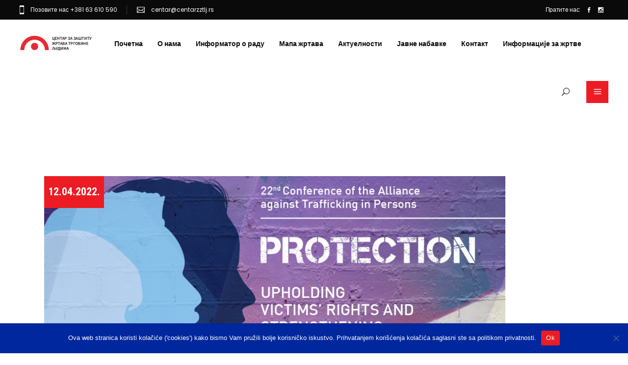

--- FILE ---
content_type: text/html; charset=UTF-8
request_url: https://centarzztlj.rs/%D1%86%D0%B5%D0%BD%D1%82%D0%B0%D1%80-%D0%BA%D0%B0%D0%BE-%D0%BF%D1%80%D0%B8%D0%BC%D0%B5%D1%80-%D0%B4%D0%BE%D0%B1%D1%80%D0%B5-%D0%BF%D1%80%D0%B0%D0%BA%D1%81%D0%B5-%D0%BD%D0%B0-%D0%BC%D0%B5%D1%92%D1%83/
body_size: 95030
content:
<!DOCTYPE html>
<html lang="en-US">
<head>
	
		<meta charset="UTF-8"/>
		<link rel="profile" href="https://gmpg.org/xfn/11"/>
					<link rel="pingback" href="https://centarzztlj.rs/xmlrpc.php">
		
				<meta name="viewport" content="width=device-width,initial-scale=1,user-scalable=yes">
		<title>Центар као пример добре праксе на међународном нивоу &#8211; Zastita zrtava</title>
<meta name='robots' content='max-image-preview:large' />
<link rel='dns-prefetch' href='//fonts.googleapis.com' />
<link rel="alternate" type="application/rss+xml" title="Zastita zrtava &raquo; Feed" href="https://centarzztlj.rs/feed/" />
<link rel="alternate" type="application/rss+xml" title="Zastita zrtava &raquo; Comments Feed" href="https://centarzztlj.rs/comments/feed/" />
<link rel="alternate" type="application/rss+xml" title="Zastita zrtava &raquo; Центар као пример добре праксе на међународном нивоу Comments Feed" href="https://centarzztlj.rs/%d1%86%d0%b5%d0%bd%d1%82%d0%b0%d1%80-%d0%ba%d0%b0%d0%be-%d0%bf%d1%80%d0%b8%d0%bc%d0%b5%d1%80-%d0%b4%d0%be%d0%b1%d1%80%d0%b5-%d0%bf%d1%80%d0%b0%d0%ba%d1%81%d0%b5-%d0%bd%d0%b0-%d0%bc%d0%b5%d1%92%d1%83/feed/" />
<link rel="alternate" title="oEmbed (JSON)" type="application/json+oembed" href="https://centarzztlj.rs/wp-json/oembed/1.0/embed?url=https%3A%2F%2Fcentarzztlj.rs%2F%25d1%2586%25d0%25b5%25d0%25bd%25d1%2582%25d0%25b0%25d1%2580-%25d0%25ba%25d0%25b0%25d0%25be-%25d0%25bf%25d1%2580%25d0%25b8%25d0%25bc%25d0%25b5%25d1%2580-%25d0%25b4%25d0%25be%25d0%25b1%25d1%2580%25d0%25b5-%25d0%25bf%25d1%2580%25d0%25b0%25d0%25ba%25d1%2581%25d0%25b5-%25d0%25bd%25d0%25b0-%25d0%25bc%25d0%25b5%25d1%2592%25d1%2583%2F" />
<link rel="alternate" title="oEmbed (XML)" type="text/xml+oembed" href="https://centarzztlj.rs/wp-json/oembed/1.0/embed?url=https%3A%2F%2Fcentarzztlj.rs%2F%25d1%2586%25d0%25b5%25d0%25bd%25d1%2582%25d0%25b0%25d1%2580-%25d0%25ba%25d0%25b0%25d0%25be-%25d0%25bf%25d1%2580%25d0%25b8%25d0%25bc%25d0%25b5%25d1%2580-%25d0%25b4%25d0%25be%25d0%25b1%25d1%2580%25d0%25b5-%25d0%25bf%25d1%2580%25d0%25b0%25d0%25ba%25d1%2581%25d0%25b5-%25d0%25bd%25d0%25b0-%25d0%25bc%25d0%25b5%25d1%2592%25d1%2583%2F&#038;format=xml" />
<style id='wp-img-auto-sizes-contain-inline-css' type='text/css'>
img:is([sizes=auto i],[sizes^="auto," i]){contain-intrinsic-size:3000px 1500px}
/*# sourceURL=wp-img-auto-sizes-contain-inline-css */
</style>
<style id='wp-emoji-styles-inline-css' type='text/css'>

	img.wp-smiley, img.emoji {
		display: inline !important;
		border: none !important;
		box-shadow: none !important;
		height: 1em !important;
		width: 1em !important;
		margin: 0 0.07em !important;
		vertical-align: -0.1em !important;
		background: none !important;
		padding: 0 !important;
	}
/*# sourceURL=wp-emoji-styles-inline-css */
</style>
<style id='wp-block-library-inline-css' type='text/css'>
:root{--wp-block-synced-color:#7a00df;--wp-block-synced-color--rgb:122,0,223;--wp-bound-block-color:var(--wp-block-synced-color);--wp-editor-canvas-background:#ddd;--wp-admin-theme-color:#007cba;--wp-admin-theme-color--rgb:0,124,186;--wp-admin-theme-color-darker-10:#006ba1;--wp-admin-theme-color-darker-10--rgb:0,107,160.5;--wp-admin-theme-color-darker-20:#005a87;--wp-admin-theme-color-darker-20--rgb:0,90,135;--wp-admin-border-width-focus:2px}@media (min-resolution:192dpi){:root{--wp-admin-border-width-focus:1.5px}}.wp-element-button{cursor:pointer}:root .has-very-light-gray-background-color{background-color:#eee}:root .has-very-dark-gray-background-color{background-color:#313131}:root .has-very-light-gray-color{color:#eee}:root .has-very-dark-gray-color{color:#313131}:root .has-vivid-green-cyan-to-vivid-cyan-blue-gradient-background{background:linear-gradient(135deg,#00d084,#0693e3)}:root .has-purple-crush-gradient-background{background:linear-gradient(135deg,#34e2e4,#4721fb 50%,#ab1dfe)}:root .has-hazy-dawn-gradient-background{background:linear-gradient(135deg,#faaca8,#dad0ec)}:root .has-subdued-olive-gradient-background{background:linear-gradient(135deg,#fafae1,#67a671)}:root .has-atomic-cream-gradient-background{background:linear-gradient(135deg,#fdd79a,#004a59)}:root .has-nightshade-gradient-background{background:linear-gradient(135deg,#330968,#31cdcf)}:root .has-midnight-gradient-background{background:linear-gradient(135deg,#020381,#2874fc)}:root{--wp--preset--font-size--normal:16px;--wp--preset--font-size--huge:42px}.has-regular-font-size{font-size:1em}.has-larger-font-size{font-size:2.625em}.has-normal-font-size{font-size:var(--wp--preset--font-size--normal)}.has-huge-font-size{font-size:var(--wp--preset--font-size--huge)}.has-text-align-center{text-align:center}.has-text-align-left{text-align:left}.has-text-align-right{text-align:right}.has-fit-text{white-space:nowrap!important}#end-resizable-editor-section{display:none}.aligncenter{clear:both}.items-justified-left{justify-content:flex-start}.items-justified-center{justify-content:center}.items-justified-right{justify-content:flex-end}.items-justified-space-between{justify-content:space-between}.screen-reader-text{border:0;clip-path:inset(50%);height:1px;margin:-1px;overflow:hidden;padding:0;position:absolute;width:1px;word-wrap:normal!important}.screen-reader-text:focus{background-color:#ddd;clip-path:none;color:#444;display:block;font-size:1em;height:auto;left:5px;line-height:normal;padding:15px 23px 14px;text-decoration:none;top:5px;width:auto;z-index:100000}html :where(.has-border-color){border-style:solid}html :where([style*=border-top-color]){border-top-style:solid}html :where([style*=border-right-color]){border-right-style:solid}html :where([style*=border-bottom-color]){border-bottom-style:solid}html :where([style*=border-left-color]){border-left-style:solid}html :where([style*=border-width]){border-style:solid}html :where([style*=border-top-width]){border-top-style:solid}html :where([style*=border-right-width]){border-right-style:solid}html :where([style*=border-bottom-width]){border-bottom-style:solid}html :where([style*=border-left-width]){border-left-style:solid}html :where(img[class*=wp-image-]){height:auto;max-width:100%}:where(figure){margin:0 0 1em}html :where(.is-position-sticky){--wp-admin--admin-bar--position-offset:var(--wp-admin--admin-bar--height,0px)}@media screen and (max-width:600px){html :where(.is-position-sticky){--wp-admin--admin-bar--position-offset:0px}}

/*# sourceURL=wp-block-library-inline-css */
</style><style id='global-styles-inline-css' type='text/css'>
:root{--wp--preset--aspect-ratio--square: 1;--wp--preset--aspect-ratio--4-3: 4/3;--wp--preset--aspect-ratio--3-4: 3/4;--wp--preset--aspect-ratio--3-2: 3/2;--wp--preset--aspect-ratio--2-3: 2/3;--wp--preset--aspect-ratio--16-9: 16/9;--wp--preset--aspect-ratio--9-16: 9/16;--wp--preset--color--black: #000000;--wp--preset--color--cyan-bluish-gray: #abb8c3;--wp--preset--color--white: #ffffff;--wp--preset--color--pale-pink: #f78da7;--wp--preset--color--vivid-red: #cf2e2e;--wp--preset--color--luminous-vivid-orange: #ff6900;--wp--preset--color--luminous-vivid-amber: #fcb900;--wp--preset--color--light-green-cyan: #7bdcb5;--wp--preset--color--vivid-green-cyan: #00d084;--wp--preset--color--pale-cyan-blue: #8ed1fc;--wp--preset--color--vivid-cyan-blue: #0693e3;--wp--preset--color--vivid-purple: #9b51e0;--wp--preset--gradient--vivid-cyan-blue-to-vivid-purple: linear-gradient(135deg,rgb(6,147,227) 0%,rgb(155,81,224) 100%);--wp--preset--gradient--light-green-cyan-to-vivid-green-cyan: linear-gradient(135deg,rgb(122,220,180) 0%,rgb(0,208,130) 100%);--wp--preset--gradient--luminous-vivid-amber-to-luminous-vivid-orange: linear-gradient(135deg,rgb(252,185,0) 0%,rgb(255,105,0) 100%);--wp--preset--gradient--luminous-vivid-orange-to-vivid-red: linear-gradient(135deg,rgb(255,105,0) 0%,rgb(207,46,46) 100%);--wp--preset--gradient--very-light-gray-to-cyan-bluish-gray: linear-gradient(135deg,rgb(238,238,238) 0%,rgb(169,184,195) 100%);--wp--preset--gradient--cool-to-warm-spectrum: linear-gradient(135deg,rgb(74,234,220) 0%,rgb(151,120,209) 20%,rgb(207,42,186) 40%,rgb(238,44,130) 60%,rgb(251,105,98) 80%,rgb(254,248,76) 100%);--wp--preset--gradient--blush-light-purple: linear-gradient(135deg,rgb(255,206,236) 0%,rgb(152,150,240) 100%);--wp--preset--gradient--blush-bordeaux: linear-gradient(135deg,rgb(254,205,165) 0%,rgb(254,45,45) 50%,rgb(107,0,62) 100%);--wp--preset--gradient--luminous-dusk: linear-gradient(135deg,rgb(255,203,112) 0%,rgb(199,81,192) 50%,rgb(65,88,208) 100%);--wp--preset--gradient--pale-ocean: linear-gradient(135deg,rgb(255,245,203) 0%,rgb(182,227,212) 50%,rgb(51,167,181) 100%);--wp--preset--gradient--electric-grass: linear-gradient(135deg,rgb(202,248,128) 0%,rgb(113,206,126) 100%);--wp--preset--gradient--midnight: linear-gradient(135deg,rgb(2,3,129) 0%,rgb(40,116,252) 100%);--wp--preset--font-size--small: 13px;--wp--preset--font-size--medium: 20px;--wp--preset--font-size--large: 36px;--wp--preset--font-size--x-large: 42px;--wp--preset--spacing--20: 0.44rem;--wp--preset--spacing--30: 0.67rem;--wp--preset--spacing--40: 1rem;--wp--preset--spacing--50: 1.5rem;--wp--preset--spacing--60: 2.25rem;--wp--preset--spacing--70: 3.38rem;--wp--preset--spacing--80: 5.06rem;--wp--preset--shadow--natural: 6px 6px 9px rgba(0, 0, 0, 0.2);--wp--preset--shadow--deep: 12px 12px 50px rgba(0, 0, 0, 0.4);--wp--preset--shadow--sharp: 6px 6px 0px rgba(0, 0, 0, 0.2);--wp--preset--shadow--outlined: 6px 6px 0px -3px rgb(255, 255, 255), 6px 6px rgb(0, 0, 0);--wp--preset--shadow--crisp: 6px 6px 0px rgb(0, 0, 0);}:where(.is-layout-flex){gap: 0.5em;}:where(.is-layout-grid){gap: 0.5em;}body .is-layout-flex{display: flex;}.is-layout-flex{flex-wrap: wrap;align-items: center;}.is-layout-flex > :is(*, div){margin: 0;}body .is-layout-grid{display: grid;}.is-layout-grid > :is(*, div){margin: 0;}:where(.wp-block-columns.is-layout-flex){gap: 2em;}:where(.wp-block-columns.is-layout-grid){gap: 2em;}:where(.wp-block-post-template.is-layout-flex){gap: 1.25em;}:where(.wp-block-post-template.is-layout-grid){gap: 1.25em;}.has-black-color{color: var(--wp--preset--color--black) !important;}.has-cyan-bluish-gray-color{color: var(--wp--preset--color--cyan-bluish-gray) !important;}.has-white-color{color: var(--wp--preset--color--white) !important;}.has-pale-pink-color{color: var(--wp--preset--color--pale-pink) !important;}.has-vivid-red-color{color: var(--wp--preset--color--vivid-red) !important;}.has-luminous-vivid-orange-color{color: var(--wp--preset--color--luminous-vivid-orange) !important;}.has-luminous-vivid-amber-color{color: var(--wp--preset--color--luminous-vivid-amber) !important;}.has-light-green-cyan-color{color: var(--wp--preset--color--light-green-cyan) !important;}.has-vivid-green-cyan-color{color: var(--wp--preset--color--vivid-green-cyan) !important;}.has-pale-cyan-blue-color{color: var(--wp--preset--color--pale-cyan-blue) !important;}.has-vivid-cyan-blue-color{color: var(--wp--preset--color--vivid-cyan-blue) !important;}.has-vivid-purple-color{color: var(--wp--preset--color--vivid-purple) !important;}.has-black-background-color{background-color: var(--wp--preset--color--black) !important;}.has-cyan-bluish-gray-background-color{background-color: var(--wp--preset--color--cyan-bluish-gray) !important;}.has-white-background-color{background-color: var(--wp--preset--color--white) !important;}.has-pale-pink-background-color{background-color: var(--wp--preset--color--pale-pink) !important;}.has-vivid-red-background-color{background-color: var(--wp--preset--color--vivid-red) !important;}.has-luminous-vivid-orange-background-color{background-color: var(--wp--preset--color--luminous-vivid-orange) !important;}.has-luminous-vivid-amber-background-color{background-color: var(--wp--preset--color--luminous-vivid-amber) !important;}.has-light-green-cyan-background-color{background-color: var(--wp--preset--color--light-green-cyan) !important;}.has-vivid-green-cyan-background-color{background-color: var(--wp--preset--color--vivid-green-cyan) !important;}.has-pale-cyan-blue-background-color{background-color: var(--wp--preset--color--pale-cyan-blue) !important;}.has-vivid-cyan-blue-background-color{background-color: var(--wp--preset--color--vivid-cyan-blue) !important;}.has-vivid-purple-background-color{background-color: var(--wp--preset--color--vivid-purple) !important;}.has-black-border-color{border-color: var(--wp--preset--color--black) !important;}.has-cyan-bluish-gray-border-color{border-color: var(--wp--preset--color--cyan-bluish-gray) !important;}.has-white-border-color{border-color: var(--wp--preset--color--white) !important;}.has-pale-pink-border-color{border-color: var(--wp--preset--color--pale-pink) !important;}.has-vivid-red-border-color{border-color: var(--wp--preset--color--vivid-red) !important;}.has-luminous-vivid-orange-border-color{border-color: var(--wp--preset--color--luminous-vivid-orange) !important;}.has-luminous-vivid-amber-border-color{border-color: var(--wp--preset--color--luminous-vivid-amber) !important;}.has-light-green-cyan-border-color{border-color: var(--wp--preset--color--light-green-cyan) !important;}.has-vivid-green-cyan-border-color{border-color: var(--wp--preset--color--vivid-green-cyan) !important;}.has-pale-cyan-blue-border-color{border-color: var(--wp--preset--color--pale-cyan-blue) !important;}.has-vivid-cyan-blue-border-color{border-color: var(--wp--preset--color--vivid-cyan-blue) !important;}.has-vivid-purple-border-color{border-color: var(--wp--preset--color--vivid-purple) !important;}.has-vivid-cyan-blue-to-vivid-purple-gradient-background{background: var(--wp--preset--gradient--vivid-cyan-blue-to-vivid-purple) !important;}.has-light-green-cyan-to-vivid-green-cyan-gradient-background{background: var(--wp--preset--gradient--light-green-cyan-to-vivid-green-cyan) !important;}.has-luminous-vivid-amber-to-luminous-vivid-orange-gradient-background{background: var(--wp--preset--gradient--luminous-vivid-amber-to-luminous-vivid-orange) !important;}.has-luminous-vivid-orange-to-vivid-red-gradient-background{background: var(--wp--preset--gradient--luminous-vivid-orange-to-vivid-red) !important;}.has-very-light-gray-to-cyan-bluish-gray-gradient-background{background: var(--wp--preset--gradient--very-light-gray-to-cyan-bluish-gray) !important;}.has-cool-to-warm-spectrum-gradient-background{background: var(--wp--preset--gradient--cool-to-warm-spectrum) !important;}.has-blush-light-purple-gradient-background{background: var(--wp--preset--gradient--blush-light-purple) !important;}.has-blush-bordeaux-gradient-background{background: var(--wp--preset--gradient--blush-bordeaux) !important;}.has-luminous-dusk-gradient-background{background: var(--wp--preset--gradient--luminous-dusk) !important;}.has-pale-ocean-gradient-background{background: var(--wp--preset--gradient--pale-ocean) !important;}.has-electric-grass-gradient-background{background: var(--wp--preset--gradient--electric-grass) !important;}.has-midnight-gradient-background{background: var(--wp--preset--gradient--midnight) !important;}.has-small-font-size{font-size: var(--wp--preset--font-size--small) !important;}.has-medium-font-size{font-size: var(--wp--preset--font-size--medium) !important;}.has-large-font-size{font-size: var(--wp--preset--font-size--large) !important;}.has-x-large-font-size{font-size: var(--wp--preset--font-size--x-large) !important;}
/*# sourceURL=global-styles-inline-css */
</style>

<style id='classic-theme-styles-inline-css' type='text/css'>
/*! This file is auto-generated */
.wp-block-button__link{color:#fff;background-color:#32373c;border-radius:9999px;box-shadow:none;text-decoration:none;padding:calc(.667em + 2px) calc(1.333em + 2px);font-size:1.125em}.wp-block-file__button{background:#32373c;color:#fff;text-decoration:none}
/*# sourceURL=/wp-includes/css/classic-themes.min.css */
</style>
<link rel='stylesheet' id='contact-form-7-css' href='https://centarzztlj.rs/wp-content/plugins/contact-form-7/includes/css/styles.css?ver=6.1.4' type='text/css' media='all' />
<link rel='stylesheet' id='cookie-notice-front-css' href='https://centarzztlj.rs/wp-content/plugins/cookie-notice/css/front.min.css?ver=2.5.11' type='text/css' media='all' />
<link rel='stylesheet' id='votestart-mikado-default-style-css' href='https://centarzztlj.rs/wp-content/themes/votestart/style.css?ver=39c2437d5e12f2055a24b8f0a190b76c' type='text/css' media='all' />
<link rel='stylesheet' id='votestart-mikado-modules-css' href='https://centarzztlj.rs/wp-content/themes/votestart/assets/css/modules.min.css?ver=39c2437d5e12f2055a24b8f0a190b76c' type='text/css' media='all' />
<link rel='stylesheet' id='mkdf-dripicons-css' href='https://centarzztlj.rs/wp-content/themes/votestart/framework/lib/icons-pack/dripicons/dripicons.css?ver=39c2437d5e12f2055a24b8f0a190b76c' type='text/css' media='all' />
<link rel='stylesheet' id='mkdf-font_elegant-css' href='https://centarzztlj.rs/wp-content/themes/votestart/framework/lib/icons-pack/elegant-icons/style.min.css?ver=39c2437d5e12f2055a24b8f0a190b76c' type='text/css' media='all' />
<link rel='stylesheet' id='mkdf-font_awesome-css' href='https://centarzztlj.rs/wp-content/themes/votestart/framework/lib/icons-pack/font-awesome/css/fontawesome-all.min.css?ver=39c2437d5e12f2055a24b8f0a190b76c' type='text/css' media='all' />
<link rel='stylesheet' id='mkdf-ion_icons-css' href='https://centarzztlj.rs/wp-content/themes/votestart/framework/lib/icons-pack/ion-icons/css/ionicons.min.css?ver=39c2437d5e12f2055a24b8f0a190b76c' type='text/css' media='all' />
<link rel='stylesheet' id='mkdf-linea_icons-css' href='https://centarzztlj.rs/wp-content/themes/votestart/framework/lib/icons-pack/linea-icons/style.css?ver=39c2437d5e12f2055a24b8f0a190b76c' type='text/css' media='all' />
<link rel='stylesheet' id='mkdf-linear_icons-css' href='https://centarzztlj.rs/wp-content/themes/votestart/framework/lib/icons-pack/linear-icons/style.css?ver=39c2437d5e12f2055a24b8f0a190b76c' type='text/css' media='all' />
<link rel='stylesheet' id='mkdf-simple_line_icons-css' href='https://centarzztlj.rs/wp-content/themes/votestart/framework/lib/icons-pack/simple-line-icons/simple-line-icons.css?ver=39c2437d5e12f2055a24b8f0a190b76c' type='text/css' media='all' />
<link rel='stylesheet' id='mediaelement-css' href='https://centarzztlj.rs/wp-includes/js/mediaelement/mediaelementplayer-legacy.min.css?ver=4.2.17' type='text/css' media='all' />
<link rel='stylesheet' id='wp-mediaelement-css' href='https://centarzztlj.rs/wp-includes/js/mediaelement/wp-mediaelement.min.css?ver=39c2437d5e12f2055a24b8f0a190b76c' type='text/css' media='all' />
<link rel='stylesheet' id='votestart-mikado-modules-responsive-css' href='https://centarzztlj.rs/wp-content/themes/votestart/assets/css/modules-responsive.min.css?ver=39c2437d5e12f2055a24b8f0a190b76c' type='text/css' media='all' />
<link rel='stylesheet' id='votestart-mikado-google-fonts-css' href='https://fonts.googleapis.com/css?family=Poppins%3A300%2C400%2C600%2C700%7CRoboto+Condensed%3A300%2C400%2C600%2C700%7COpen+Sans%3A300%2C400%2C600%2C700&#038;subset=latin-ext&#038;ver=1.0.0' type='text/css' media='all' />
<script type="text/javascript" id="cookie-notice-front-js-before">
/* <![CDATA[ */
var cnArgs = {"ajaxUrl":"https:\/\/centarzztlj.rs\/wp-admin\/admin-ajax.php","nonce":"3cfb7fc293","hideEffect":"fade","position":"bottom","onScroll":false,"onScrollOffset":100,"onClick":false,"cookieName":"cookie_notice_accepted","cookieTime":2592000,"cookieTimeRejected":2592000,"globalCookie":false,"redirection":false,"cache":false,"revokeCookies":false,"revokeCookiesOpt":"automatic"};

//# sourceURL=cookie-notice-front-js-before
/* ]]> */
</script>
<script type="text/javascript" src="https://centarzztlj.rs/wp-content/plugins/cookie-notice/js/front.min.js?ver=2.5.11" id="cookie-notice-front-js"></script>
<script type="text/javascript" src="https://centarzztlj.rs/wp-includes/js/jquery/jquery.min.js?ver=3.7.1" id="jquery-core-js"></script>
<script type="text/javascript" src="https://centarzztlj.rs/wp-includes/js/jquery/jquery-migrate.min.js?ver=3.4.1" id="jquery-migrate-js"></script>
<script></script><link rel="https://api.w.org/" href="https://centarzztlj.rs/wp-json/" /><link rel="alternate" title="JSON" type="application/json" href="https://centarzztlj.rs/wp-json/wp/v2/posts/5537" /><link rel="canonical" href="https://centarzztlj.rs/%d1%86%d0%b5%d0%bd%d1%82%d0%b0%d1%80-%d0%ba%d0%b0%d0%be-%d0%bf%d1%80%d0%b8%d0%bc%d0%b5%d1%80-%d0%b4%d0%be%d0%b1%d1%80%d0%b5-%d0%bf%d1%80%d0%b0%d0%ba%d1%81%d0%b5-%d0%bd%d0%b0-%d0%bc%d0%b5%d1%92%d1%83/" />
<meta name="generator" content="Powered by WPBakery Page Builder - drag and drop page builder for WordPress."/>
<meta name="generator" content="Powered by Slider Revolution 6.7.40 - responsive, Mobile-Friendly Slider Plugin for WordPress with comfortable drag and drop interface." />
<link rel="icon" href="https://centarzztlj.rs/wp-content/uploads/2020/07/cropped-zastita-zrtava-favicon-32x32.gif" sizes="32x32" />
<link rel="icon" href="https://centarzztlj.rs/wp-content/uploads/2020/07/cropped-zastita-zrtava-favicon-192x192.gif" sizes="192x192" />
<link rel="apple-touch-icon" href="https://centarzztlj.rs/wp-content/uploads/2020/07/cropped-zastita-zrtava-favicon-180x180.gif" />
<meta name="msapplication-TileImage" content="https://centarzztlj.rs/wp-content/uploads/2020/07/cropped-zastita-zrtava-favicon-270x270.gif" />
<script>function setREVStartSize(e){
			//window.requestAnimationFrame(function() {
				window.RSIW = window.RSIW===undefined ? window.innerWidth : window.RSIW;
				window.RSIH = window.RSIH===undefined ? window.innerHeight : window.RSIH;
				try {
					var pw = document.getElementById(e.c).parentNode.offsetWidth,
						newh;
					pw = pw===0 || isNaN(pw) || (e.l=="fullwidth" || e.layout=="fullwidth") ? window.RSIW : pw;
					e.tabw = e.tabw===undefined ? 0 : parseInt(e.tabw);
					e.thumbw = e.thumbw===undefined ? 0 : parseInt(e.thumbw);
					e.tabh = e.tabh===undefined ? 0 : parseInt(e.tabh);
					e.thumbh = e.thumbh===undefined ? 0 : parseInt(e.thumbh);
					e.tabhide = e.tabhide===undefined ? 0 : parseInt(e.tabhide);
					e.thumbhide = e.thumbhide===undefined ? 0 : parseInt(e.thumbhide);
					e.mh = e.mh===undefined || e.mh=="" || e.mh==="auto" ? 0 : parseInt(e.mh,0);
					if(e.layout==="fullscreen" || e.l==="fullscreen")
						newh = Math.max(e.mh,window.RSIH);
					else{
						e.gw = Array.isArray(e.gw) ? e.gw : [e.gw];
						for (var i in e.rl) if (e.gw[i]===undefined || e.gw[i]===0) e.gw[i] = e.gw[i-1];
						e.gh = e.el===undefined || e.el==="" || (Array.isArray(e.el) && e.el.length==0)? e.gh : e.el;
						e.gh = Array.isArray(e.gh) ? e.gh : [e.gh];
						for (var i in e.rl) if (e.gh[i]===undefined || e.gh[i]===0) e.gh[i] = e.gh[i-1];
											
						var nl = new Array(e.rl.length),
							ix = 0,
							sl;
						e.tabw = e.tabhide>=pw ? 0 : e.tabw;
						e.thumbw = e.thumbhide>=pw ? 0 : e.thumbw;
						e.tabh = e.tabhide>=pw ? 0 : e.tabh;
						e.thumbh = e.thumbhide>=pw ? 0 : e.thumbh;
						for (var i in e.rl) nl[i] = e.rl[i]<window.RSIW ? 0 : e.rl[i];
						sl = nl[0];
						for (var i in nl) if (sl>nl[i] && nl[i]>0) { sl = nl[i]; ix=i;}
						var m = pw>(e.gw[ix]+e.tabw+e.thumbw) ? 1 : (pw-(e.tabw+e.thumbw)) / (e.gw[ix]);
						newh =  (e.gh[ix] * m) + (e.tabh + e.thumbh);
					}
					var el = document.getElementById(e.c);
					if (el!==null && el) el.style.height = newh+"px";
					el = document.getElementById(e.c+"_wrapper");
					if (el!==null && el) {
						el.style.height = newh+"px";
						el.style.display = "block";
					}
				} catch(e){
					console.log("Failure at Presize of Slider:" + e)
				}
			//});
		  };</script>
		<style type="text/css" id="wp-custom-css">
			@media only screen and (max-width: 680px) { 
	h1 {
		font-size: 25px;
		text-align: center;
	}
}

.mkdf-mobile-nav {
	height: auto !important;
}

.mkdf-blog-holder article .mkdf-post-info-bottom .mkdf-post-info-bottom-left>div.mkdf-post-info-author {
	display:none;
}

/*Carousel početna blog slider*/
.mkdf-btn.mkdf-btn-simple .mkdf-btn-text {
	text-transform: none;
	color: #fff;
	background-color: #ed1c24;
	border: 1px solid transparent;
	padding: 10px 20px;
}		</style>
		<noscript><style> .wpb_animate_when_almost_visible { opacity: 1; }</style></noscript>	<script async src="https://pagead2.googlesyndication.com/pagead/js/adsbygoogle.js?client=ca-pub-6455144315285906"
     crossorigin="anonymous"></script>
<link rel='stylesheet' id='rs-plugin-settings-css' href='//centarzztlj.rs/wp-content/plugins/revslider/sr6/assets/css/rs6.css?ver=6.7.40' type='text/css' media='all' />
<style id='rs-plugin-settings-inline-css' type='text/css'>
#rs-demo-id {}
/*# sourceURL=rs-plugin-settings-inline-css */
</style>
</head>
<body data-rsssl=1 class="wp-singular post-template-default single single-post postid-5537 single-format-standard wp-theme-votestart cookies-not-set votestart-core-1.1 votestart-ver-1.2 mkdf-grid-1300 mkdf-empty-google-api mkdf-wide-dropdown-menu-content-in-grid mkdf-sticky-header-on-scroll-down-up mkdf-dropdown-animate-height mkdf-header-standard mkdf-menu-area-shadow-disable mkdf-menu-area-in-grid-shadow-disable mkdf-menu-area-border-disable mkdf-menu-area-in-grid-border-disable mkdf-logo-area-border-disable mkdf-logo-area-in-grid-border-disable mkdf-header-vertical-shadow-disable mkdf-header-vertical-border-disable mkdf-side-menu-slide-from-right mkdf-default-mobile-header mkdf-sticky-up-mobile-header mkdf-header-top-enabled mkdf-search-covers-header wpb-js-composer js-comp-ver-8.7.2 vc_responsive" itemscope itemtype="http://schema.org/WebPage">
    <div class="mkdf-wrapper">
        <div class="mkdf-wrapper-inner">
            	
		
	<div class="mkdf-top-bar">
				
						
			<div class="mkdf-vertical-align-containers">
				<div class="mkdf-position-left"><!--
				 --><div class="mkdf-position-left-inner">
																
			<a class="mkdf-icon-widget-holder mkdf-icon-has-hover" data-hover-color="#21c1ee" href="tel:+381%2063%20610%20590" target="_self" >
				<span class="mkdf-icon-element ion-iphone" style="font-size: 24px"></span>				<span class="mkdf-icon-text " style="font-size: 12px;color: #ffffff">Позовите нас +381 63 610 590</span>			</a>
						
			<a class="mkdf-icon-widget-holder mkdf-icon-has-hover" data-hover-color="#21c1ee" href="mailto:centar@centarzztlj.rs" target="_self" >
				<span class="mkdf-icon-element icon_mail_alt" style="font-size: 16px"></span>				<span class="mkdf-icon-text " style="font-size: 12px;color: #ffffff">centar@centarzztlj.rs</span>			</a>
														</div>
				</div>
                <div class="mkdf-position-center"><!--
				 --><div class="mkdf-position-center-inner">
						                    </div>
                </div>
				<div class="mkdf-position-right"><!--
				 --><div class="mkdf-position-right-inner">
													<div class="widget mkdf-social-icons-group-widget mkdf-light-skin text-align-left"><h2 class="widgettitle">Пратите нас:</h2>
									<a class="mkdf-social-icon-widget-holder mkdf-icon-has-hover" data-hover-color="#21c1ee" style="color: #ffffff;;font-size: 11px;margin: 0 10px 0 0;" href="https://www.facebook.com/" target="_blank">
						<span class="mkdf-social-icon-widget social_facebook"></span>					</a>
													<a class="mkdf-social-icon-widget-holder mkdf-icon-has-hover" data-hover-color="#21c1ee" style="color: #ffffff;;font-size: 11px;margin: 0 10px 0 0;" href="https://www.instagram.com/?hl=sr" target="_blank">
						<span class="mkdf-social-icon-widget social_instagram"></span>					</a>
																				</div>											</div>
				</div>
			</div>
				
				
			</div>
	
	
<header class="mkdf-page-header">
		
				
	<div class="mkdf-menu-area mkdf-menu-left">
				
						
			<div class="mkdf-vertical-align-containers">
				<div class="mkdf-position-left"><!--
				 --><div class="mkdf-position-left-inner">
						
	
	<div class="mkdf-logo-wrapper">
		<a itemprop="url" href="https://centarzztlj.rs/" style="height: 44px;">
			<img itemprop="image" class="mkdf-normal-logo" src="https://centarzztlj.rs/wp-content/uploads/2020/07/logo-zastitazrtava.png" width="300" height="88"  alt="logo"/>
			<img itemprop="image" class="mkdf-dark-logo" src="https://centarzztlj.rs/wp-content/uploads/2020/07/logo-zastitazrtava.png" width="300" height="88"  alt="dark logo"/>			<img itemprop="image" class="mkdf-light-logo" src="https://centarzztlj.rs/wp-content/uploads/2020/07/logo-zastitazrtava.png" width="300" height="88"  alt="light logo"/>		</a>
	</div>

														
	<nav class="mkdf-main-menu mkdf-drop-down mkdf-default-nav">
		<ul id="menu-glavni-meni" class="clearfix"><li id="nav-menu-item-4338" class="menu-item menu-item-type-post_type menu-item-object-page menu-item-home  narrow"><a href="https://centarzztlj.rs/" class=""><span class="item_outer"><span class="item_text">Почетна</span></span></a></li>
<li id="nav-menu-item-4159" class="menu-item menu-item-type-custom menu-item-object-custom menu-item-has-children  has_sub narrow"><a href="#" class=""><span class="item_outer"><span class="item_text">О нама</span><i class="mkdf-menu-arrow fa fa-angle-down"></i></span></a>
<div class="second"><div class="inner"><ul>
	<li id="nav-menu-item-4233" class="menu-item menu-item-type-post_type menu-item-object-page "><a href="https://centarzztlj.rs/o-ustanovi/" class=""><span class="item_outer"><span class="item_text">О установи</span></span></a></li>
	<li id="nav-menu-item-4234" class="menu-item menu-item-type-post_type menu-item-object-page "><a href="https://centarzztlj.rs/istorijat-razvoja-centra/" class=""><span class="item_outer"><span class="item_text">Историјат развоја центра</span></span></a></li>
	<li id="nav-menu-item-4235" class="menu-item menu-item-type-post_type menu-item-object-page "><a href="https://centarzztlj.rs/tim-centra/" class=""><span class="item_outer"><span class="item_text">Тим центра</span></span></a></li>
	<li id="nav-menu-item-4236" class="menu-item menu-item-type-post_type menu-item-object-page "><a href="https://centarzztlj.rs/unutrasnja-organizacija/" class=""><span class="item_outer"><span class="item_text">Унутрашња организација</span></span></a></li>
	<li id="nav-menu-item-4237" class="menu-item menu-item-type-post_type menu-item-object-page "><a href="https://centarzztlj.rs/interna-dokumenta-i-politike/" class=""><span class="item_outer"><span class="item_text">Интерна документа и политике</span></span></a></li>
	<li id="nav-menu-item-5174" class="menu-item menu-item-type-post_type menu-item-object-page "><a href="https://centarzztlj.rs/saradnja-sa-institucijama-organizacijama-i-gradovima/" class=""><span class="item_outer"><span class="item_text">Сарадња са институцијама, организацијама и градовима</span></span></a></li>
	<li id="nav-menu-item-4238" class="menu-item menu-item-type-post_type menu-item-object-page "><a href="https://centarzztlj.rs/doprinos-ustanove/" class=""><span class="item_outer"><span class="item_text">Допринос установе унапређењу борбе против трговине људима</span></span></a></li>
	<li id="nav-menu-item-4239" class="menu-item menu-item-type-post_type menu-item-object-page "><a href="https://centarzztlj.rs/projekti/" class=""><span class="item_outer"><span class="item_text">Пројекти</span></span></a></li>
	<li id="nav-menu-item-4240" class="menu-item menu-item-type-post_type menu-item-object-page "><a href="https://centarzztlj.rs/planovi-i-izvestaji-o-radu/" class=""><span class="item_outer"><span class="item_text">Планови и извештаји о раду</span></span></a></li>
</ul></div></div>
</li>
<li id="nav-menu-item-4241" class="menu-item menu-item-type-post_type menu-item-object-page  narrow"><a href="https://centarzztlj.rs/informator-o-radu/" class=""><span class="item_outer"><span class="item_text">Информатор о раду</span></span></a></li>
<li id="nav-menu-item-4693" class="menu-item menu-item-type-post_type menu-item-object-page  narrow"><a href="https://centarzztlj.rs/mapa-zrtava/" class=""><span class="item_outer"><span class="item_text">Мапа жртава</span></span></a></li>
<li id="nav-menu-item-4395" class="menu-item menu-item-type-post_type menu-item-object-page  narrow"><a href="https://centarzztlj.rs/%d0%b0%d0%ba%d1%82%d1%83%d0%b5%d0%bb%d0%bd%d0%be%d1%81%d1%82%d0%b8/" class=""><span class="item_outer"><span class="item_text">Актуелности</span></span></a></li>
<li id="nav-menu-item-4242" class="menu-item menu-item-type-post_type menu-item-object-page  narrow"><a href="https://centarzztlj.rs/javne-nabavke/" class=""><span class="item_outer"><span class="item_text">Јавне набавке</span></span></a></li>
<li id="nav-menu-item-5144" class="menu-item menu-item-type-post_type menu-item-object-page menu-item-has-children  has_sub narrow"><a href="https://centarzztlj.rs/kontakt/" class=""><span class="item_outer"><span class="item_text">Контакт</span><i class="mkdf-menu-arrow fa fa-angle-down"></i></span></a>
<div class="second"><div class="inner"><ul>
	<li id="nav-menu-item-5258" class="menu-item menu-item-type-post_type menu-item-object-page "><a href="https://centarzztlj.rs/pruzaoci-usluga-organizacija-civilnog-drustva/" class=""><span class="item_outer"><span class="item_text">Пружаоци услуга организација цивилног друштва</span></span></a></li>
</ul></div></div>
</li>
<li id="nav-menu-item-4243" class="menu-item menu-item-type-post_type menu-item-object-page  narrow"><a href="https://centarzztlj.rs/informacije-za-zrtve/" class=""><span class="item_outer"><span class="item_text">Информације за жртве</span></span></a></li>
</ul>	</nav>

											</div>
				</div>
								<div class="mkdf-position-right"><!--
				 --><div class="mkdf-position-right-inner">
															
			<a  style="margin: 0 24px 0 0;" class="mkdf-search-opener mkdf-icon-has-hover mkdf-search-opener-icon-pack" href="javascript:void(0)">
	            <span class="mkdf-search-opener-wrapper">
		            <span aria-hidden="true" class="mkdf-icon-font-elegant icon_search " ></span>		            	            </span>
			</a>
					<a class="mkdf-side-menu-button-opener mkdf-icon-has-hover mkdf-side-menu-button-opener-predefined" data-hover-color="#000000" href="javascript:void(0)" style="margin: 0 0 0 10px">
								<span class="mkdf-side-menu-icon">
					<span aria-hidden="true" class="mkdf-icon-font-elegant icon_menu "></span>	            </span>
			</a>
							</div>
				</div>
			</div>
			
			</div>
			
		
	
<div class="mkdf-sticky-header">
        <div class="mkdf-sticky-holder mkdf-menu-left">
                    <div class="mkdf-vertical-align-containers">
                <div class="mkdf-position-left"><!--
                 --><div class="mkdf-position-left-inner">
                        
	
	<div class="mkdf-logo-wrapper">
		<a itemprop="url" href="https://centarzztlj.rs/" style="height: 44px;">
			<img itemprop="image" class="mkdf-normal-logo" src="https://centarzztlj.rs/wp-content/uploads/2020/07/logo-zastitazrtava.png" width="300" height="88"  alt="logo"/>
			<img itemprop="image" class="mkdf-dark-logo" src="https://centarzztlj.rs/wp-content/uploads/2020/07/logo-zastitazrtava.png" width="300" height="88"  alt="dark logo"/>			<img itemprop="image" class="mkdf-light-logo" src="https://centarzztlj.rs/wp-content/uploads/2020/07/logo-zastitazrtava.png" width="300" height="88"  alt="light logo"/>		</a>
	</div>

                                                    
<nav class="mkdf-main-menu mkdf-drop-down mkdf-sticky-nav">
    <ul id="menu-glavni-meni-1" class="clearfix"><li id="sticky-nav-menu-item-4338" class="menu-item menu-item-type-post_type menu-item-object-page menu-item-home  narrow"><a href="https://centarzztlj.rs/" class=""><span class="item_outer"><span class="item_text">Почетна</span><span class="plus"></span></span></a></li>
<li id="sticky-nav-menu-item-4159" class="menu-item menu-item-type-custom menu-item-object-custom menu-item-has-children  has_sub narrow"><a href="#" class=""><span class="item_outer"><span class="item_text">О нама</span><span class="plus"></span><i class="mkdf-menu-arrow fa fa-angle-down"></i></span></a>
<div class="second"><div class="inner"><ul>
	<li id="sticky-nav-menu-item-4233" class="menu-item menu-item-type-post_type menu-item-object-page "><a href="https://centarzztlj.rs/o-ustanovi/" class=""><span class="item_outer"><span class="item_text">О установи</span><span class="plus"></span></span></a></li>
	<li id="sticky-nav-menu-item-4234" class="menu-item menu-item-type-post_type menu-item-object-page "><a href="https://centarzztlj.rs/istorijat-razvoja-centra/" class=""><span class="item_outer"><span class="item_text">Историјат развоја центра</span><span class="plus"></span></span></a></li>
	<li id="sticky-nav-menu-item-4235" class="menu-item menu-item-type-post_type menu-item-object-page "><a href="https://centarzztlj.rs/tim-centra/" class=""><span class="item_outer"><span class="item_text">Тим центра</span><span class="plus"></span></span></a></li>
	<li id="sticky-nav-menu-item-4236" class="menu-item menu-item-type-post_type menu-item-object-page "><a href="https://centarzztlj.rs/unutrasnja-organizacija/" class=""><span class="item_outer"><span class="item_text">Унутрашња организација</span><span class="plus"></span></span></a></li>
	<li id="sticky-nav-menu-item-4237" class="menu-item menu-item-type-post_type menu-item-object-page "><a href="https://centarzztlj.rs/interna-dokumenta-i-politike/" class=""><span class="item_outer"><span class="item_text">Интерна документа и политике</span><span class="plus"></span></span></a></li>
	<li id="sticky-nav-menu-item-5174" class="menu-item menu-item-type-post_type menu-item-object-page "><a href="https://centarzztlj.rs/saradnja-sa-institucijama-organizacijama-i-gradovima/" class=""><span class="item_outer"><span class="item_text">Сарадња са институцијама, организацијама и градовима</span><span class="plus"></span></span></a></li>
	<li id="sticky-nav-menu-item-4238" class="menu-item menu-item-type-post_type menu-item-object-page "><a href="https://centarzztlj.rs/doprinos-ustanove/" class=""><span class="item_outer"><span class="item_text">Допринос установе унапређењу борбе против трговине људима</span><span class="plus"></span></span></a></li>
	<li id="sticky-nav-menu-item-4239" class="menu-item menu-item-type-post_type menu-item-object-page "><a href="https://centarzztlj.rs/projekti/" class=""><span class="item_outer"><span class="item_text">Пројекти</span><span class="plus"></span></span></a></li>
	<li id="sticky-nav-menu-item-4240" class="menu-item menu-item-type-post_type menu-item-object-page "><a href="https://centarzztlj.rs/planovi-i-izvestaji-o-radu/" class=""><span class="item_outer"><span class="item_text">Планови и извештаји о раду</span><span class="plus"></span></span></a></li>
</ul></div></div>
</li>
<li id="sticky-nav-menu-item-4241" class="menu-item menu-item-type-post_type menu-item-object-page  narrow"><a href="https://centarzztlj.rs/informator-o-radu/" class=""><span class="item_outer"><span class="item_text">Информатор о раду</span><span class="plus"></span></span></a></li>
<li id="sticky-nav-menu-item-4693" class="menu-item menu-item-type-post_type menu-item-object-page  narrow"><a href="https://centarzztlj.rs/mapa-zrtava/" class=""><span class="item_outer"><span class="item_text">Мапа жртава</span><span class="plus"></span></span></a></li>
<li id="sticky-nav-menu-item-4395" class="menu-item menu-item-type-post_type menu-item-object-page  narrow"><a href="https://centarzztlj.rs/%d0%b0%d0%ba%d1%82%d1%83%d0%b5%d0%bb%d0%bd%d0%be%d1%81%d1%82%d0%b8/" class=""><span class="item_outer"><span class="item_text">Актуелности</span><span class="plus"></span></span></a></li>
<li id="sticky-nav-menu-item-4242" class="menu-item menu-item-type-post_type menu-item-object-page  narrow"><a href="https://centarzztlj.rs/javne-nabavke/" class=""><span class="item_outer"><span class="item_text">Јавне набавке</span><span class="plus"></span></span></a></li>
<li id="sticky-nav-menu-item-5144" class="menu-item menu-item-type-post_type menu-item-object-page menu-item-has-children  has_sub narrow"><a href="https://centarzztlj.rs/kontakt/" class=""><span class="item_outer"><span class="item_text">Контакт</span><span class="plus"></span><i class="mkdf-menu-arrow fa fa-angle-down"></i></span></a>
<div class="second"><div class="inner"><ul>
	<li id="sticky-nav-menu-item-5258" class="menu-item menu-item-type-post_type menu-item-object-page "><a href="https://centarzztlj.rs/pruzaoci-usluga-organizacija-civilnog-drustva/" class=""><span class="item_outer"><span class="item_text">Пружаоци услуга организација цивилног друштва</span><span class="plus"></span></span></a></li>
</ul></div></div>
</li>
<li id="sticky-nav-menu-item-4243" class="menu-item menu-item-type-post_type menu-item-object-page  narrow"><a href="https://centarzztlj.rs/informacije-za-zrtve/" class=""><span class="item_outer"><span class="item_text">Информације за жртве</span><span class="plus"></span></span></a></li>
</ul></nav>

                                            </div>
                </div>
                                <div class="mkdf-position-right"><!--
                 --><div class="mkdf-position-right-inner">
                                                                    </div>
                </div>
            </div>
                </div>
	</div>

	
	<form action="https://centarzztlj.rs/" class="mkdf-search-cover" method="get">
				<div class="mkdf-form-holder-outer">
				<div class="mkdf-form-holder">
					<div class="mkdf-form-holder-inner">
						<span aria-hidden="true" class="mkdf-icon-font-elegant icon_search " ></span>						<input type="text" placeholder="Type Your Search..." name="s" class="mkdf_search_field" autocomplete="off" required />
						<a class="mkdf-search-close mkdf-search-close-icon-pack" href="#">
							<span aria-hidden="true" class="mkdf-icon-font-elegant icon_close " ></span>						</a>
					</div>
				</div>
			</div>
	</form></header>


<header class="mkdf-mobile-header">
		
	<div class="mkdf-mobile-header-inner">
		<div class="mkdf-mobile-header-holder">
			            <div class="mkdf-grid">
                            <div class="mkdf-vertical-align-containers">
                    <div class="mkdf-position-left"><!--
                     --><div class="mkdf-position-left-inner">
                            
<div class="mkdf-mobile-logo-wrapper">
	<a itemprop="url" href="https://centarzztlj.rs/" style="height: 44px">
		<img itemprop="image" src="https://centarzztlj.rs/wp-content/uploads/2020/07/logo-zastitazrtava.png" width="300" height="88"  alt="Mobile Logo"/>
	</a>
</div>

                        </div>
                    </div>
                    <div class="mkdf-position-right"><!--
                     --><div class="mkdf-position-right-inner">
                                                                                        <div class="mkdf-mobile-menu-opener mkdf-mobile-menu-opener-predefined">
                                    <a href="javascript:void(0)">
                                                                                <span class="mkdf-mobile-menu-icon">
                                            <span aria-hidden="true" class="mkdf-icon-font-elegant icon_menu "></span>                                        </span>
                                    </a>
                                </div>
                                                    </div>
                    </div>
				</div>
                        </div>
		    		</div>
		
	<nav class="mkdf-mobile-nav" role="navigation" aria-label="Mobile Menu">
		<div class="mkdf-grid">
			<ul id="menu-glavni-meni-2" class=""><li id="mobile-menu-item-4338" class="menu-item menu-item-type-post_type menu-item-object-page menu-item-home "><a href="https://centarzztlj.rs/" class=""><span>Почетна</span></a></li>
<li id="mobile-menu-item-4159" class="menu-item menu-item-type-custom menu-item-object-custom menu-item-has-children  has_sub"><a href="#" class=" mkdf-mobile-no-link"><span>О нама</span></a><span class="mobile_arrow"><i class="mkdf-sub-arrow arrow_carrot-right"></i><i class="arrow_carrot-down"></i></span>
<ul class="sub_menu">
	<li id="mobile-menu-item-4233" class="menu-item menu-item-type-post_type menu-item-object-page "><a href="https://centarzztlj.rs/o-ustanovi/" class=""><span>О установи</span></a></li>
	<li id="mobile-menu-item-4234" class="menu-item menu-item-type-post_type menu-item-object-page "><a href="https://centarzztlj.rs/istorijat-razvoja-centra/" class=""><span>Историјат развоја центра</span></a></li>
	<li id="mobile-menu-item-4235" class="menu-item menu-item-type-post_type menu-item-object-page "><a href="https://centarzztlj.rs/tim-centra/" class=""><span>Тим центра</span></a></li>
	<li id="mobile-menu-item-4236" class="menu-item menu-item-type-post_type menu-item-object-page "><a href="https://centarzztlj.rs/unutrasnja-organizacija/" class=""><span>Унутрашња организација</span></a></li>
	<li id="mobile-menu-item-4237" class="menu-item menu-item-type-post_type menu-item-object-page "><a href="https://centarzztlj.rs/interna-dokumenta-i-politike/" class=""><span>Интерна документа и политике</span></a></li>
	<li id="mobile-menu-item-5174" class="menu-item menu-item-type-post_type menu-item-object-page "><a href="https://centarzztlj.rs/saradnja-sa-institucijama-organizacijama-i-gradovima/" class=""><span>Сарадња са институцијама, организацијама и градовима</span></a></li>
	<li id="mobile-menu-item-4238" class="menu-item menu-item-type-post_type menu-item-object-page "><a href="https://centarzztlj.rs/doprinos-ustanove/" class=""><span>Допринос установе унапређењу борбе против трговине људима</span></a></li>
	<li id="mobile-menu-item-4239" class="menu-item menu-item-type-post_type menu-item-object-page "><a href="https://centarzztlj.rs/projekti/" class=""><span>Пројекти</span></a></li>
	<li id="mobile-menu-item-4240" class="menu-item menu-item-type-post_type menu-item-object-page "><a href="https://centarzztlj.rs/planovi-i-izvestaji-o-radu/" class=""><span>Планови и извештаји о раду</span></a></li>
</ul>
</li>
<li id="mobile-menu-item-4241" class="menu-item menu-item-type-post_type menu-item-object-page "><a href="https://centarzztlj.rs/informator-o-radu/" class=""><span>Информатор о раду</span></a></li>
<li id="mobile-menu-item-4693" class="menu-item menu-item-type-post_type menu-item-object-page "><a href="https://centarzztlj.rs/mapa-zrtava/" class=""><span>Мапа жртава</span></a></li>
<li id="mobile-menu-item-4395" class="menu-item menu-item-type-post_type menu-item-object-page "><a href="https://centarzztlj.rs/%d0%b0%d0%ba%d1%82%d1%83%d0%b5%d0%bb%d0%bd%d0%be%d1%81%d1%82%d0%b8/" class=""><span>Актуелности</span></a></li>
<li id="mobile-menu-item-4242" class="menu-item menu-item-type-post_type menu-item-object-page "><a href="https://centarzztlj.rs/javne-nabavke/" class=""><span>Јавне набавке</span></a></li>
<li id="mobile-menu-item-5144" class="menu-item menu-item-type-post_type menu-item-object-page menu-item-has-children  has_sub"><a href="https://centarzztlj.rs/kontakt/" class=""><span>Контакт</span></a><span class="mobile_arrow"><i class="mkdf-sub-arrow arrow_carrot-right"></i><i class="arrow_carrot-down"></i></span>
<ul class="sub_menu">
	<li id="mobile-menu-item-5258" class="menu-item menu-item-type-post_type menu-item-object-page "><a href="https://centarzztlj.rs/pruzaoci-usluga-organizacija-civilnog-drustva/" class=""><span>Пружаоци услуга организација цивилног друштва</span></a></li>
</ul>
</li>
<li id="mobile-menu-item-4243" class="menu-item menu-item-type-post_type menu-item-object-page "><a href="https://centarzztlj.rs/informacije-za-zrtve/" class=""><span>Информације за жртве</span></a></li>
</ul>		</div>
	</nav>

	</div>
	
	<form action="https://centarzztlj.rs/" class="mkdf-search-cover" method="get">
				<div class="mkdf-form-holder-outer">
				<div class="mkdf-form-holder">
					<div class="mkdf-form-holder-inner">
						<span aria-hidden="true" class="mkdf-icon-font-elegant icon_search " ></span>						<input type="text" placeholder="Type Your Search..." name="s" class="mkdf_search_field" autocomplete="off" required />
						<a class="mkdf-search-close mkdf-search-close-icon-pack" href="#">
							<span aria-hidden="true" class="mkdf-icon-font-elegant icon_close " ></span>						</a>
					</div>
				</div>
			</div>
	</form></header>

			<a id='mkdf-back-to-top' href='#'>
                <span class="mkdf-icon-stack">
                     <i class="mkdf-icon-font-awesome fa fa-angle-up "></i>                </span>
			</a>
			        
            <div class="mkdf-content" >
                <div class="mkdf-content-inner">	
	<div class="mkdf-container">
				
		<div class="mkdf-container-inner clearfix">
			<div class="mkdf-grid-row  mkdf-grid-normal-gutter">
	<div class="mkdf-page-content-holder mkdf-grid-col-12">
		<div class="mkdf-blog-holder mkdf-blog-single mkdf-blog-single-standard">
			<article id="post-5537" class="post-5537 post type-post status-publish format-standard has-post-thumbnail hentry category-aktuelnosti tag-czztlj">
    <div class="mkdf-post-content">
        <div class="mkdf-post-heading">
            
	<div class="mkdf-post-image">
					<img width="940" height="508" src="https://centarzztlj.rs/wp-content/uploads/2022/04/514174.png" class="attachment-votestart_mikado_blog_post size-votestart_mikado_blog_post wp-post-image" alt="" decoding="async" fetchpriority="high" srcset="https://centarzztlj.rs/wp-content/uploads/2022/04/514174.png 940w, https://centarzztlj.rs/wp-content/uploads/2022/04/514174-300x162.png 300w, https://centarzztlj.rs/wp-content/uploads/2022/04/514174-768x415.png 768w" sizes="(max-width: 940px) 100vw, 940px" />					</div>
            <div itemprop="dateCreated" class="mkdf-post-info-date entry-date published updated">
	        <a itemprop="url" href="https://centarzztlj.rs/2022/00/">
						12.04.2022.        </a>
        <meta itemprop="interactionCount" content="UserComments: 0"/>
</div>        </div>
        <div class="mkdf-post-text">
            <div class="mkdf-post-text-inner">
                <div class="mkdf-post-info-top">
                    <div class="mkdf-post-info-category">
    <a href="https://centarzztlj.rs/category/aktuelnosti/" rel="category tag">Актуелности</a></div>                </div>
                <div class="mkdf-post-text-main">
                    
<h4 itemprop="name" class="entry-title mkdf-post-title" >
            Центар као пример добре праксе на међународном нивоу    </h4>                    <p>Од 04. до 07. априла, у Бечу, је одржана 22. конференција ОЕБС – ове Алијансе против трговине људима, на којој je учествовао и представник Центра за заштиту жртава трговине људима.</p>
<p>Већ првог дана, представници ОЕБС – а су се осврнули на прошлогодишњу конференцију и навели да је тада представљен рад Центра за заштиту жртава трговине људима, као пример добре праксе и да је предност оваквог система у томе што се идентификација жртава измешта из law enforcement система и тиме се поштује право жртава на помоћ без условљавања сарадњом са полицијом и правосуђем.</p>
<p>Другог дана конференције, на side event – у, представник центра је говорио о родно осетљивом приступу у раду са жртвама трговине људима и у улози мушких стручних радника у раду са женама жртвама трговине људима, нагласивши да је њихов задатак да позитивним примером покажу корисницама да мушкарци нису само извор опасности, већ могу бити и извор емпатије, подршке и поштовања и да оне ништа мање од тога не треба да прихватају у будућим релацијама.</p>
                                    </div>
                <div class="mkdf-post-info-bottom clearfix">
                    <div class="mkdf-post-info-bottom-left">
                        <div class="mkdf-post-info-author">
    <span class="mkdf-post-info-author-text">
        By    </span>
    <a itemprop="author" class="mkdf-post-info-author-link" href="https://centarzztlj.rs/author/zastitazrtava21/">
        ZastitaZrtava21    </a>
</div>                                                <div class="mkdf-tags-holder">
    <div class="mkdf-tags">
        <a href="https://centarzztlj.rs/tag/czztlj/" rel="tag">CZZTLj</a>        <span aria-hidden="true" class="mkdf-icon-font-elegant icon_ribbon_alt " ></span>    </div>
</div>
                    </div>
                    <div class="mkdf-post-info-bottom-right">
                        	<div class="mkdf-blog-share">
		<div class="mkdf-social-share-holder mkdf-dropdown mkdf-left">
	<a class="mkdf-social-share-dropdown-opener" href="javascript:void(0)">
		<span class="mkdf-social-share-title"> </span>
		<i class="social_share"></i>
	</a>
	<div class="mkdf-social-share-dropdown">
		<ul>
			<li class="mkdf-facebook-share">
	<a itemprop="url" class="mkdf-share-link" href="#" onclick="window.open(&#039;http://www.facebook.com/sharer.php?u=https%3A%2F%2Fcentarzztlj.rs%2F%25d1%2586%25d0%25b5%25d0%25bd%25d1%2582%25d0%25b0%25d1%2580-%25d0%25ba%25d0%25b0%25d0%25be-%25d0%25bf%25d1%2580%25d0%25b8%25d0%25bc%25d0%25b5%25d1%2580-%25d0%25b4%25d0%25be%25d0%25b1%25d1%2580%25d0%25b5-%25d0%25bf%25d1%2580%25d0%25b0%25d0%25ba%25d1%2581%25d0%25b5-%25d0%25bd%25d0%25b0-%25d0%25bc%25d0%25b5%25d1%2592%25d1%2583%2F&#039;, &#039;sharer&#039;, &#039;toolbar=0,status=0,width=620,height=280&#039;);">
	 				<span class="mkdf-social-network-icon social_facebook"></span>
			</a>
</li><li class="mkdf-twitter-share">
	<a itemprop="url" class="mkdf-share-link" href="#" onclick="window.open(&#039;https://twitter.com/intent/tweet?text=%D0%9E%D0%B4+04.+%D0%B4%D0%BE+07.+%D0%B0%D0%BF%D1%80%D0%B8%D0%BB%D0%B0%2C+%D1%83+%D0%91%D0%B5%D1%87%D1%83%2C+%D1%98%D0%B5+%D0%BE%D0%B4%D1%80%D0%B6%D0%B0%D0%BD%D0%B0+22.+%D0%BA%D0%BE%D0%BD%D1%84%D0%B5%D1%80%D0%B5%D0%BD%D1%86%D0%B8%D1%98%D0%B0+%D0%9E%D0%95%D0%91%D0%A1+%E2%80%93+%D0%BE%D0%B2%D0%B5+%D0%90%D0%BB%D0%B8%D1%98%D0%B0%D0%BD%D1%81%D0%B5+%D0%BF%D1%80%D0%BE%D1%82%D0%B8%D0%B2+%D1%82%D1%80%D0%B3%D0%BE%D0%B2%D0%B8%D0%BD%D0%B5+%D1%99%D1%83%D0%B4%D0%B8%D0%BC%D0%B0%2C+%D0%BD%D0%B0+%D0%BA%D0%BE%D1%98%D0%BE%D1%98+je+ https://centarzztlj.rs/%d1%86%d0%b5%d0%bd%d1%82%d0%b0%d1%80-%d0%ba%d0%b0%d0%be-%d0%bf%d1%80%d0%b8%d0%bc%d0%b5%d1%80-%d0%b4%d0%be%d0%b1%d1%80%d0%b5-%d0%bf%d1%80%d0%b0%d0%ba%d1%81%d0%b5-%d0%bd%d0%b0-%d0%bc%d0%b5%d1%92%d1%83/&#039;, &#039;popupwindow&#039;, &#039;scrollbars=yes,width=800,height=400&#039;);">
	 				<span class="mkdf-social-network-icon social_twitter"></span>
			</a>
</li><li class="mkdf-linkedin-share">
	<a itemprop="url" class="mkdf-share-link" href="#" onclick="popUp=window.open(&#039;http://linkedin.com/shareArticle?mini=true&amp;url=https%3A%2F%2Fcentarzztlj.rs%2F%25d1%2586%25d0%25b5%25d0%25bd%25d1%2582%25d0%25b0%25d1%2580-%25d0%25ba%25d0%25b0%25d0%25be-%25d0%25bf%25d1%2580%25d0%25b8%25d0%25bc%25d0%25b5%25d1%2580-%25d0%25b4%25d0%25be%25d0%25b1%25d1%2580%25d0%25b5-%25d0%25bf%25d1%2580%25d0%25b0%25d0%25ba%25d1%2581%25d0%25b5-%25d0%25bd%25d0%25b0-%25d0%25bc%25d0%25b5%25d1%2592%25d1%2583%2F&amp;title=%D0%A6%D0%B5%D0%BD%D1%82%D0%B0%D1%80+%D0%BA%D0%B0%D0%BE+%D0%BF%D1%80%D0%B8%D0%BC%D0%B5%D1%80+%D0%B4%D0%BE%D0%B1%D1%80%D0%B5+%D0%BF%D1%80%D0%B0%D0%BA%D1%81%D0%B5+%D0%BD%D0%B0+%D0%BC%D0%B5%D1%92%D1%83%D0%BD%D0%B0%D1%80%D0%BE%D0%B4%D0%BD%D0%BE%D0%BC+%D0%BD%D0%B8%D0%B2%D0%BE%D1%83&#039;, &#039;popupwindow&#039;, &#039;scrollbars=yes,width=800,height=400&#039;);popUp.focus();return false;">
	 				<span class="mkdf-social-network-icon social_linkedin"></span>
			</a>
</li><li class="mkdf-tumblr-share">
	<a itemprop="url" class="mkdf-share-link" href="#" onclick="popUp=window.open(&#039;http://www.tumblr.com/share/link?url=https%3A%2F%2Fcentarzztlj.rs%2F%25d1%2586%25d0%25b5%25d0%25bd%25d1%2582%25d0%25b0%25d1%2580-%25d0%25ba%25d0%25b0%25d0%25be-%25d0%25bf%25d1%2580%25d0%25b8%25d0%25bc%25d0%25b5%25d1%2580-%25d0%25b4%25d0%25be%25d0%25b1%25d1%2580%25d0%25b5-%25d0%25bf%25d1%2580%25d0%25b0%25d0%25ba%25d1%2581%25d0%25b5-%25d0%25bd%25d0%25b0-%25d0%25bc%25d0%25b5%25d1%2592%25d1%2583%2F&amp;name=%D0%A6%D0%B5%D0%BD%D1%82%D0%B0%D1%80+%D0%BA%D0%B0%D0%BE+%D0%BF%D1%80%D0%B8%D0%BC%D0%B5%D1%80+%D0%B4%D0%BE%D0%B1%D1%80%D0%B5+%D0%BF%D1%80%D0%B0%D0%BA%D1%81%D0%B5+%D0%BD%D0%B0+%D0%BC%D0%B5%D1%92%D1%83%D0%BD%D0%B0%D1%80%D0%BE%D0%B4%D0%BD%D0%BE%D0%BC+%D0%BD%D0%B8%D0%B2%D0%BE%D1%83&amp;description=%D0%9E%D0%B4+04.+%D0%B4%D0%BE+07.+%D0%B0%D0%BF%D1%80%D0%B8%D0%BB%D0%B0%2C+%D1%83+%D0%91%D0%B5%D1%87%D1%83%2C+%D1%98%D0%B5+%D0%BE%D0%B4%D1%80%D0%B6%D0%B0%D0%BD%D0%B0+22.+%D0%BA%D0%BE%D0%BD%D1%84%D0%B5%D1%80%D0%B5%D0%BD%D1%86%D0%B8%D1%98%D0%B0+%D0%9E%D0%95%D0%91%D0%A1+%E2%80%93+%D0%BE%D0%B2%D0%B5+%D0%90%D0%BB%D0%B8%D1%98%D0%B0%D0%BD%D1%81%D0%B5+%D0%BF%D1%80%D0%BE%D1%82%D0%B8%D0%B2+%D1%82%D1%80%D0%B3%D0%BE%D0%B2%D0%B8%D0%BD%D0%B5+%D1%99%D1%83%D0%B4%D0%B8%D0%BC%D0%B0%2C+%D0%BD%D0%B0+%D0%BA%D0%BE%D1%98%D0%BE%D1%98+je+%D1%83%D1%87%D0%B5%D1%81%D1%82%D0%B2%D0%BE%D0%B2%D0%B0%D0%BE+%D0%B8+%D0%BF%D1%80%D0%B5%D0%B4%D1%81%D1%82%D0%B0%D0%B2%D0%BD%D0%B8%D0%BA+%D0%A6%D0%B5%D0%BD%D1%82%D1%80%D0%B0+%D0%B7%D0%B0+%D0%B7%D0%B0%D1%88%D1%82%D0%B8%D1%82%D1%83+%D0%B6%D1%80%D1%82%D0%B0%D0%B2%D0%B0+%D1%82%D1%80%D0%B3%D0%BE%D0%B2%D0%B8%D0%BD%D0%B5+%D1%99%D1%83%D0%B4%D0%B8%D0%BC%D0%B0.+%D0%92%D0%B5%D1%9B+%D0%BF%D1%80%D0%B2%D0%BE%D0%B3+%D0%B4%D0%B0%D0%BD%D0%B0%2C+%D0%BF%D1%80%D0%B5%D0%B4%D1%81%D1%82%D0%B0%D0%B2%D0%BD%D0%B8%D1%86%D0%B8+%D0%9E%D0%95%D0%91%D0%A1+%E2%80%93+%D0%B0+%D1%81%D1%83+%D1%81%D0%B5+%D0%BE%D1%81%D0%B2%D1%80%D0%BD%D1%83%D0%BB%D0%B8+%D0%BD%D0%B0+%D0%BF%D1%80%D0%BE%D1%88%D0%BB%D0%BE%D0%B3%D0%BE%D0%B4%D0%B8%D1%88%D1%9A%D1%83+%D0%BA%D0%BE%D0%BD%D1%84%D0%B5%D1%80%D0%B5%D0%BD%D1%86%D0%B8%D1%98%D1%83+%D0%B8+%D0%BD%D0%B0%D0%B2%D0%B5%D0%BB%D0%B8+%D0%B4%D0%B0+%D1%98%D0%B5+%D1%82%D0%B0%D0%B4%D0%B0+%D0%BF%D1%80%D0%B5%D0%B4%D1%81%D1%82%D0%B0%D0%B2%D1%99%D0%B5%D0%BD+%D1%80%D0%B0%D0%B4+%D0%A6%D0%B5%D0%BD%D1%82%D1%80%D0%B0+%D0%B7%D0%B0+%D0%B7%D0%B0%D1%88%D1%82%D0%B8%D1%82%D1%83+%D0%B6%D1%80%D1%82%D0%B0%D0%B2%D0%B0+%D1%82%D1%80%D0%B3%D0%BE%D0%B2%D0%B8%D0%BD%D0%B5+%D1%99%D1%83%D0%B4%D0%B8%D0%BC%D0%B0%2C+%D0%BA%D0%B0%D0%BE+%D0%BF%D1%80%D0%B8%D0%BC%D0%B5%D1%80+%D0%B4%D0%BE%D0%B1%D1%80%D0%B5+%D0%BF%D1%80%D0%B0%D0%BA%D1%81%D0%B5+%D0%B8+%D0%B4%D0%B0+%D1%98%D0%B5+%D0%BF%D1%80%D0%B5%D0%B4%D0%BD%D0%BE%D1%81%D1%82+%D0%BE%D0%B2%D0%B0%D0%BA%D0%B2%D0%BE%D0%B3+%D1%81%D0%B8%D1%81%D1%82%D0%B5%D0%BC%D0%B0+%D1%83+%D1%82%D0%BE%D0%BC%D0%B5+%D1%88%D1%82%D0%BE+%D1%81%D0%B5+%D0%B8%D0%B4%D0%B5%D0%BD%D1%82%D0%B8%D1%84%D0%B8%D0%BA%D0%B0%D1%86%D0%B8%D1%98%D0%B0+%D0%B6%D1%80%D1%82%D0%B0%D0%B2%D0%B0+%D0%B8%D0%B7%D0%BC%D0%B5%D1%88%D1%82%D0%B0+%D0%B8%D0%B7+law+enforcement+%D1%81%D0%B8%D1%81%D1%82%D0%B5%D0%BC%D0%B0+%D0%B8+%D1%82%D0%B8%D0%BC%D0%B5+%D1%81%D0%B5+%D0%BF%D0%BE%D1%88%D1%82%D1%83%D1%98%D0%B5+%D0%BF%D1%80%D0%B0%D0%B2%D0%BE+%D0%B6%D1%80%D1%82%D0%B0%D0%B2%D0%B0+%D0%BD%D0%B0+%5B%26hellip%3B%5D&#039;, &#039;popupwindow&#039;, &#039;scrollbars=yes,width=800,height=400&#039;);popUp.focus();return false;">
	 				<span class="mkdf-social-network-icon social_tumblr"></span>
			</a>
</li>		</ul>
	</div>
</div>	</div>
                    </div>
                </div>
            </div>
        </div>
    </div>
</article>	<div class="mkdf-blog-single-navigation">
		<div class="mkdf-blog-single-navigation-inner clearfix">
									<a itemprop="url" class="mkdf-blog-single-prev" href="https://centarzztlj.rs/%d0%b4%d0%be%d0%bd%d0%b8%d1%80%d0%b0%d0%bd%d0%b0-%d0%b8%d0%bd%d1%84%d0%be%d1%80%d0%bc%d0%b0%d1%82%d0%b8%d1%87%d0%ba%d0%b0-%d0%be%d0%bf%d1%80%d0%b5%d0%bc%d0%b0-%d1%86%d0%b5%d0%bd%d1%82%d1%80%d1%83/">
							<span class="mkdf-blog-single-nav-label">previous post</span>						</a>
											<a itemprop="url" class="mkdf-blog-single-next" href="https://centarzztlj.rs/%d0%be%d0%b4%d1%80%d0%b6%d0%b0%d0%bd%d0%b0-%d1%82%d1%80%d0%b8%d0%b1%d0%b8%d0%bd%d0%b0-%d0%b7%d0%b0-%d1%83%d1%87%d0%b5%d0%bd%d0%b8%d0%ba%d0%b5-%d0%b2%d0%b0%d1%99%d0%b5%d0%b2%d1%81%d0%ba%d0%b8%d1%85/">
							<span class="mkdf-blog-single-nav-label">next post</span>						</a>
							</div>
	</div>
    <div class="mkdf-related-posts-holder clearfix">
                    <h4 class="mkdf-related-posts-title">More Related Posts</h4>
            <div class="mkdf-related-posts-inner clearfix">
                                    <div class="mkdf-related-post">
                        <div class="mkdf-related-post-inner">
		                                                <div class="mkdf-related-post-image">
                                <a itemprop="url" href="https://centarzztlj.rs/statisticki-izvestaj-za-2025-godinu/" title="СТАТИСТИЧКИ ИЗВЕШТАЈ ЗА 2025. ГОДИНУ">
                                     <img width="308" height="224" src="https://centarzztlj.rs/wp-content/uploads/2022/11/Pokrivalica-centar-308x224.jpg" class="attachment-votestart_mikado_related_post size-votestart_mikado_related_post wp-post-image" alt="" decoding="async" />                                </a>
                            </div>
		                    	                        <div itemprop="dateCreated" class="mkdf-post-info-date entry-date published updated">
	        <a itemprop="url" href="https://centarzztlj.rs/2026/00/">
						13.01.2026.        </a>
        <meta itemprop="interactionCount" content="UserComments: 0"/>
</div>                            <div class="mkdf-related-post-text">
                                <div class="mkdf-post-info-category">
    <a href="https://centarzztlj.rs/category/aktuelnosti/" rel="category tag">Актуелности</a></div>                                <h5 itemprop="name" class="entry-title mkdf-post-title"><a itemprop="url" href="https://centarzztlj.rs/statisticki-izvestaj-za-2025-godinu/" title="СТАТИСТИЧКИ ИЗВЕШТАЈ ЗА 2025. ГОДИНУ">СТАТИСТИЧКИ ИЗВЕШТАЈ ЗА 2025. ГОДИНУ</a></h5>
	                            <div class="mkdf-post-info-author">
    <span class="mkdf-post-info-author-text">
        By    </span>
    <a itemprop="author" class="mkdf-post-info-author-link" href="https://centarzztlj.rs/author/zastitazrtava21/">
        ZastitaZrtava21    </a>
</div>                            </div>
                        </div>
                    </div>
                                    <div class="mkdf-related-post">
                        <div class="mkdf-related-post-inner">
		                                                <div class="mkdf-related-post-image">
                                <a itemprop="url" href="https://centarzztlj.rs/dvodnevna-edukativna-prezentacija-u-os-stevan-sindelic/" title="Дводневна едукативна презентација у ОШ „Стеван Синђелић“">
                                     <img width="308" height="224" src="https://centarzztlj.rs/wp-content/uploads/2022/11/Pokrivalica-centar-308x224.jpg" class="attachment-votestart_mikado_related_post size-votestart_mikado_related_post wp-post-image" alt="" decoding="async" />                                </a>
                            </div>
		                    	                        <div itemprop="dateCreated" class="mkdf-post-info-date entry-date published updated">
	        <a itemprop="url" href="https://centarzztlj.rs/2025/00/">
						30.12.2025.        </a>
        <meta itemprop="interactionCount" content="UserComments: 0"/>
</div>                            <div class="mkdf-related-post-text">
                                <div class="mkdf-post-info-category">
    <a href="https://centarzztlj.rs/category/aktuelnosti/" rel="category tag">Актуелности</a></div>                                <h5 itemprop="name" class="entry-title mkdf-post-title"><a itemprop="url" href="https://centarzztlj.rs/dvodnevna-edukativna-prezentacija-u-os-stevan-sindelic/" title="Дводневна едукативна презентација у ОШ „Стеван Синђелић“">Дводневна едукативна презентација у ОШ „Стеван Синђелић“</a></h5>
	                            <div class="mkdf-post-info-author">
    <span class="mkdf-post-info-author-text">
        By    </span>
    <a itemprop="author" class="mkdf-post-info-author-link" href="https://centarzztlj.rs/author/zastitazrtava21/">
        ZastitaZrtava21    </a>
</div>                            </div>
                        </div>
                    </div>
                                    <div class="mkdf-related-post">
                        <div class="mkdf-related-post-inner">
		                                                <div class="mkdf-related-post-image">
                                <a itemprop="url" href="https://centarzztlj.rs/u-prostorijama-skupstine-go-cukarica-odrzana-je-tribina-na-temu-suzbijanja-i-prevencije-trgovine-ljudima/" title="У просторијама скупштине ГО Чукарица одржана је трибина на тему сузбијања и превенције трговине људима">
                                     <img width="308" height="224" src="https://centarzztlj.rs/wp-content/uploads/2025/12/IMG-685a81e273e3bccf9623d1b0b148c703-V-308x224.jpg" class="attachment-votestart_mikado_related_post size-votestart_mikado_related_post wp-post-image" alt="" decoding="async" loading="lazy" />                                </a>
                            </div>
		                    	                        <div itemprop="dateCreated" class="mkdf-post-info-date entry-date published updated">
	        <a itemprop="url" href="https://centarzztlj.rs/2025/00/">
						26.11.2025.        </a>
        <meta itemprop="interactionCount" content="UserComments: 0"/>
</div>                            <div class="mkdf-related-post-text">
                                <div class="mkdf-post-info-category">
    <a href="https://centarzztlj.rs/category/aktuelnosti/" rel="category tag">Актуелности</a></div>                                <h5 itemprop="name" class="entry-title mkdf-post-title"><a itemprop="url" href="https://centarzztlj.rs/u-prostorijama-skupstine-go-cukarica-odrzana-je-tribina-na-temu-suzbijanja-i-prevencije-trgovine-ljudima/" title="У просторијама скупштине ГО Чукарица одржана је трибина на тему сузбијања и превенције трговине људима">У просторијама скупштине ГО Чукарица одржана је трибина на тему сузбијања и превенције трговине људима</a></h5>
	                            <div class="mkdf-post-info-author">
    <span class="mkdf-post-info-author-text">
        By    </span>
    <a itemprop="author" class="mkdf-post-info-author-link" href="https://centarzztlj.rs/author/zastitazrtava21/">
        ZastitaZrtava21    </a>
</div>                            </div>
                        </div>
                    </div>
                                    <div class="mkdf-related-post">
                        <div class="mkdf-related-post-inner">
		                                                <div class="mkdf-related-post-image">
                                <a itemprop="url" href="https://centarzztlj.rs/direktorki-centra-uruceni-kljucevi-od-stana-prvi-korak-u-razvoju-nove-usluge-smestaja/" title="Директорки Центра уручени кључеви од стана – први корак у развоју нове услуге смештаја">
                                     <img width="308" height="224" src="https://centarzztlj.rs/wp-content/uploads/2025/08/viber_image_2025-08-18_14-05-40-284-308x224.jpg" class="attachment-votestart_mikado_related_post size-votestart_mikado_related_post wp-post-image" alt="" decoding="async" loading="lazy" />                                </a>
                            </div>
		                    	                        <div itemprop="dateCreated" class="mkdf-post-info-date entry-date published updated">
	        <a itemprop="url" href="https://centarzztlj.rs/2025/00/">
						18.08.2025.        </a>
        <meta itemprop="interactionCount" content="UserComments: 0"/>
</div>                            <div class="mkdf-related-post-text">
                                <div class="mkdf-post-info-category">
    <a href="https://centarzztlj.rs/category/aktuelnosti/" rel="category tag">Актуелности</a></div>                                <h5 itemprop="name" class="entry-title mkdf-post-title"><a itemprop="url" href="https://centarzztlj.rs/direktorki-centra-uruceni-kljucevi-od-stana-prvi-korak-u-razvoju-nove-usluge-smestaja/" title="Директорки Центра уручени кључеви од стана – први корак у развоју нове услуге смештаја">Директорки Центра уручени кључеви од стана – први корак у развоју нове услуге смештаја</a></h5>
	                            <div class="mkdf-post-info-author">
    <span class="mkdf-post-info-author-text">
        By    </span>
    <a itemprop="author" class="mkdf-post-info-author-link" href="https://centarzztlj.rs/author/zastitazrtava21/">
        ZastitaZrtava21    </a>
</div>                            </div>
                        </div>
                    </div>
                            </div>
            </div>
		</div>
	</div>
	</div>		</div>
		
			</div>
</div> <!-- close div.content_inner -->
	</div>  <!-- close div.content -->
					<footer class="mkdf-page-footer ">
				<div class="mkdf-footer-top-holder">
    <div class="mkdf-footer-top-inner mkdf-grid">
        <div class="mkdf-grid-row mkdf-footer-top-alignment-left">
                            <div class="mkdf-column-content mkdf-grid-col-3">
                    <div id="text-2" class="widget mkdf-footer-column-1 widget_text">			<div class="textwidget"><p><img loading="lazy" decoding="async" class="alignnone size-full wp-image-4460" src="https://centarzztlj.rs/wp-content/uploads/2020/07/white.png" alt="" width="125" height="88" /></p>
<h5 class="mkdf-widget-title">ЦЕНТАР ЗА ЗАШТИТУ ЖРТАВА ТРГОВИНЕ ЉУДИМА</h5>
</div>
		</div>                </div>
                            <div class="mkdf-column-content mkdf-grid-col-3">
                    <div id="nav_menu-2" class="widget mkdf-footer-column-2 widget_nav_menu"><div class="mkdf-widget-title-holder"><h5 class="mkdf-widget-title">Трговина људима</h5></div><div class="menu-trgovina-ljudima-container"><ul id="menu-trgovina-ljudima" class="menu"><li id="menu-item-4943" class="menu-item menu-item-type-post_type menu-item-object-page menu-item-4943"><a href="https://centarzztlj.rs/mapa-zrtava/">Мапа жртава</a></li>
<li id="menu-item-4945" class="menu-item menu-item-type-post_type menu-item-object-page menu-item-4945"><a href="https://centarzztlj.rs/planovi-i-izvestaji-o-radu/">Планови и извештаји о раду</a></li>
<li id="menu-item-4944" class="menu-item menu-item-type-post_type menu-item-object-page menu-item-4944"><a href="https://centarzztlj.rs/informator-o-radu/">Информатор о раду</a></li>
<li id="menu-item-4946" class="menu-item menu-item-type-post_type menu-item-object-page menu-item-4946"><a href="https://centarzztlj.rs/informacije-za-zrtve/">Информације за жртве</a></li>
</ul></div></div>                </div>
                            <div class="mkdf-column-content mkdf-grid-col-3">
                    
		<div id="recent-posts-2" class="widget mkdf-footer-column-3 widget_recent_entries">
		<div class="mkdf-widget-title-holder"><h5 class="mkdf-widget-title">Актуелности</h5></div>
		<ul>
											<li>
					<a href="https://centarzztlj.rs/statisticki-izvestaj-za-2025-godinu/">СТАТИСТИЧКИ ИЗВЕШТАЈ ЗА 2025. ГОДИНУ</a>
									</li>
											<li>
					<a href="https://centarzztlj.rs/dvodnevna-edukativna-prezentacija-u-os-stevan-sindelic/">Дводневна едукативна презентација у ОШ „Стеван Синђелић“</a>
									</li>
											<li>
					<a href="https://centarzztlj.rs/u-prostorijama-skupstine-go-cukarica-odrzana-je-tribina-na-temu-suzbijanja-i-prevencije-trgovine-ljudima/">У просторијама скупштине ГО Чукарица одржана је трибина на тему сузбијања и превенције трговине људима</a>
									</li>
											<li>
					<a href="https://centarzztlj.rs/direktorki-centra-uruceni-kljucevi-od-stana-prvi-korak-u-razvoju-nove-usluge-smestaja/">Директорки Центра уручени кључеви од стана – први корак у развоју нове услуге смештаја</a>
									</li>
					</ul>

		</div>                </div>
                            <div class="mkdf-column-content mkdf-grid-col-3">
                    <div id="text-18" class="widget mkdf-footer-column-4 widget_text"><div class="mkdf-widget-title-holder"><h5 class="mkdf-widget-title">Контакт</h5></div>			<div class="textwidget"><h4 class="mkdf-iwt-title" style="color: #ffffff; margin-top: 3px;"><span class="mkdf-iwt-title-text"><a href="tel:+381 63 610 590">+381 63 610 590</a></span></h4>
<h4 class="mkdf-iwt-title" style="color: #ffffff; margin-top: 3px;"><a href="https://www.google.com/maps/place/%D0%9D%D0%B5%D0%BC%D0%B0%D1%9A%D0%B8%D0%BD%D0%B0+22,+%D0%91%D0%B5%D0%BE%D0%B3%D1%80%D0%B0%D0%B4/@44.8040828,20.4602197,17z/data=!3m1!4b1!4m5!3m4!1s0x475a70081f809bb7:0x26e1c0fef0dc60f3!8m2!3d44.8040828!4d20.4624084?hl=sr" target="_self"> <span class="mkdf-iwt-title-text">Немањина бр. 22-26, 11000 Београд</span> </a></h4>
</div>
		</div>                </div>
                    </div>
    </div>
</div><div class="mkdf-footer-bottom-holder">
    <div class="mkdf-footer-bottom-inner mkdf-grid">
        <div class="mkdf-grid-row ">
                            <div class="mkdf-grid-col-6">
                    <div id="text-7" class="widget mkdf-footer-bottom-column-1 widget_text">			<div class="textwidget"><p>Design by: <a href="https://upweb.rs/">Up web</a> | <strong>Израду сајта финанцијски подржао ГИЗ.</strong></p>
</div>
		</div>                </div>
                            <div class="mkdf-grid-col-6">
                    <div id="text-8" class="widget mkdf-footer-bottom-column-2 widget_text">			<div class="textwidget"><p><span style="font-size: 14px; color: #ffffff;">2023 | All Rights Reserved</span></p>
</div>
		</div>                </div>
                    </div>
    </div>
</div>			</footer>
			</div> <!-- close div.mkdf-wrapper-inner  -->
</div> <!-- close div.mkdf-wrapper -->
<section class="mkdf-side-menu">
	<a class="mkdf-close-side-menu mkdf-close-side-menu-predefined" href="#">
		<span aria-hidden="true" class="mkdf-icon-font-elegant icon_close "></span>	</a>
	<div class="widget mkdf-separator-widget"><div class="mkdf-separator-holder clearfix  mkdf-separator-center mkdf-separator-normal">
	<div class="mkdf-separator" style="border-style: solid;width: 0px;border-bottom-width: 0px;margin-top: 20px"></div>
</div>
</div><div id="media_image-4" class="widget mkdf-sidearea widget_media_image"><a href="https://centarzztlj.rs/"><img width="300" height="88" src="https://centarzztlj.rs/wp-content/uploads/2020/07/logo-zastitazrtava.png" class="image wp-image-4454  attachment-full size-full" alt="" style="max-width: 100%; height: auto;" decoding="async" loading="lazy" /></a></div><div class="widget mkdf-separator-widget"><div class="mkdf-separator-holder clearfix  mkdf-separator-center mkdf-separator-normal">
	<div class="mkdf-separator" style="border-color: #ffffff;border-style: solid;width: 0px;border-bottom-width: 0px;margin-top: 15%"></div>
</div>
</div><div id="text-12" class="widget mkdf-sidearea widget_text">			<div class="textwidget"><div class="mkdf-section-title-holder  mkdf-st-disable-title-break mkdf-st-separator mkdf-s-left" style="text-align: left">
	<div class="mkdf-st-inner">
					<h4 class="mkdf-st-title" style="color: #000000;padding-bottom: 3px">
				Потребна ти је помоћ?			</h4>
							<p class="mkdf-st-text" style="color: #333333;margin-top: -8px">
				Детаљно упутство за жртве трговине људима:			</p>
		        		        	</div>
</div>
</div>
		</div><div id="text-14" class="widget mkdf-sidearea widget_text">			<div class="textwidget"><ul>
<li>Шта радити?</li>
<li>Коме се обратити?</li>
<li>Најкраћи пут до помоћи?</li>
</ul>
</div>
		</div><div class="widget mkdf-separator-widget"><div class="mkdf-separator-holder clearfix  mkdf-separator-center mkdf-separator-normal">
	<div class="mkdf-separator" style="border-style: solid;margin-top: -1px"></div>
</div>
</div><div class="widget mkdf-social-icons-group-widget text-align-left"><div class="mkdf-widget-title-holder"><h5 class="mkdf-widget-title">Пратите нас:</h5></div>									<a class="mkdf-social-icon-widget-holder mkdf-icon-has-hover" data-hover-color="#21c1ee" style="color: #000000;;font-size: 15px;margin: 0 10px 0 0;" href="http://www.facebook.com" target="_blank">
						<span class="mkdf-social-icon-widget social_facebook"></span>					</a>
													<a class="mkdf-social-icon-widget-holder mkdf-icon-has-hover" data-hover-color="#21c1ee" style="color: #000000;;font-size: 15px;margin: 0 10px 0 0;" href="http://www.instagram.com" target="_blank">
						<span class="mkdf-social-icon-widget social_instagram"></span>					</a>
																				</div><div id="text-15" class="widget mkdf-sidearea widget_text">			<div class="textwidget"><p>Центар за заштиту жртава трговине људима посвећен је борби против ове врсте криминала!</p>
</div>
		</div><div class="widget mkdf-button-widget"><a itemprop="url" href="https://centarzztlj.rs/kontakt" target="_self" style="color: #ffffff;background-color: #ed1c24;border-color: #ed1c24;padding: 6px 34px 6px 34px" class="mkdf-btn mkdf-btn-large mkdf-btn-solid  mkdf-btn-custom-hover-bg mkdf-btn-custom-border-hover mkdf-btn-custom-hover-color" data-hover-color="#ffffff" data-hover-bg-color="#e21b23" data-hover-border-color="#e21b23" >
    <span class="mkdf-btn-text">ПОЗОВИТЕ НАС!</span>
    </a></div></section>
		<script>
			window.RS_MODULES = window.RS_MODULES || {};
			window.RS_MODULES.modules = window.RS_MODULES.modules || {};
			window.RS_MODULES.waiting = window.RS_MODULES.waiting || [];
			window.RS_MODULES.defered = true;
			window.RS_MODULES.moduleWaiting = window.RS_MODULES.moduleWaiting || {};
			window.RS_MODULES.type = 'compiled';
		</script>
		<script type="speculationrules">
{"prefetch":[{"source":"document","where":{"and":[{"href_matches":"/*"},{"not":{"href_matches":["/wp-*.php","/wp-admin/*","/wp-content/uploads/*","/wp-content/*","/wp-content/plugins/*","/wp-content/themes/votestart/*","/*\\?(.+)"]}},{"not":{"selector_matches":"a[rel~=\"nofollow\"]"}},{"not":{"selector_matches":".no-prefetch, .no-prefetch a"}}]},"eagerness":"conservative"}]}
</script>
<script type="text/javascript" src="https://centarzztlj.rs/wp-includes/js/dist/hooks.min.js?ver=dd5603f07f9220ed27f1" id="wp-hooks-js"></script>
<script type="text/javascript" src="https://centarzztlj.rs/wp-includes/js/dist/i18n.min.js?ver=c26c3dc7bed366793375" id="wp-i18n-js"></script>
<script type="text/javascript" id="wp-i18n-js-after">
/* <![CDATA[ */
wp.i18n.setLocaleData( { 'text direction\u0004ltr': [ 'ltr' ] } );
//# sourceURL=wp-i18n-js-after
/* ]]> */
</script>
<script type="text/javascript" src="https://centarzztlj.rs/wp-content/plugins/contact-form-7/includes/swv/js/index.js?ver=6.1.4" id="swv-js"></script>
<script type="text/javascript" id="contact-form-7-js-before">
/* <![CDATA[ */
var wpcf7 = {
    "api": {
        "root": "https:\/\/centarzztlj.rs\/wp-json\/",
        "namespace": "contact-form-7\/v1"
    }
};
//# sourceURL=contact-form-7-js-before
/* ]]> */
</script>
<script type="text/javascript" src="https://centarzztlj.rs/wp-content/plugins/contact-form-7/includes/js/index.js?ver=6.1.4" id="contact-form-7-js"></script>
<script type="text/javascript" src="//centarzztlj.rs/wp-content/plugins/revslider/sr6/assets/js/rbtools.min.js?ver=6.7.40" defer async id="tp-tools-js"></script>
<script type="text/javascript" src="//centarzztlj.rs/wp-content/plugins/revslider/sr6/assets/js/rs6.min.js?ver=6.7.40" defer async id="revmin-js"></script>
<script type="text/javascript" src="https://centarzztlj.rs/wp-includes/js/jquery/ui/core.min.js?ver=1.13.3" id="jquery-ui-core-js"></script>
<script type="text/javascript" src="https://centarzztlj.rs/wp-includes/js/jquery/ui/tabs.min.js?ver=1.13.3" id="jquery-ui-tabs-js"></script>
<script type="text/javascript" id="mediaelement-core-js-before">
/* <![CDATA[ */
var mejsL10n = {"language":"en","strings":{"mejs.download-file":"Download File","mejs.install-flash":"You are using a browser that does not have Flash player enabled or installed. Please turn on your Flash player plugin or download the latest version from https://get.adobe.com/flashplayer/","mejs.fullscreen":"Fullscreen","mejs.play":"Play","mejs.pause":"Pause","mejs.time-slider":"Time Slider","mejs.time-help-text":"Use Left/Right Arrow keys to advance one second, Up/Down arrows to advance ten seconds.","mejs.live-broadcast":"Live Broadcast","mejs.volume-help-text":"Use Up/Down Arrow keys to increase or decrease volume.","mejs.unmute":"Unmute","mejs.mute":"Mute","mejs.volume-slider":"Volume Slider","mejs.video-player":"Video Player","mejs.audio-player":"Audio Player","mejs.captions-subtitles":"Captions/Subtitles","mejs.captions-chapters":"Chapters","mejs.none":"None","mejs.afrikaans":"Afrikaans","mejs.albanian":"Albanian","mejs.arabic":"Arabic","mejs.belarusian":"Belarusian","mejs.bulgarian":"Bulgarian","mejs.catalan":"Catalan","mejs.chinese":"Chinese","mejs.chinese-simplified":"Chinese (Simplified)","mejs.chinese-traditional":"Chinese (Traditional)","mejs.croatian":"Croatian","mejs.czech":"Czech","mejs.danish":"Danish","mejs.dutch":"Dutch","mejs.english":"English","mejs.estonian":"Estonian","mejs.filipino":"Filipino","mejs.finnish":"Finnish","mejs.french":"French","mejs.galician":"Galician","mejs.german":"German","mejs.greek":"Greek","mejs.haitian-creole":"Haitian Creole","mejs.hebrew":"Hebrew","mejs.hindi":"Hindi","mejs.hungarian":"Hungarian","mejs.icelandic":"Icelandic","mejs.indonesian":"Indonesian","mejs.irish":"Irish","mejs.italian":"Italian","mejs.japanese":"Japanese","mejs.korean":"Korean","mejs.latvian":"Latvian","mejs.lithuanian":"Lithuanian","mejs.macedonian":"Macedonian","mejs.malay":"Malay","mejs.maltese":"Maltese","mejs.norwegian":"Norwegian","mejs.persian":"Persian","mejs.polish":"Polish","mejs.portuguese":"Portuguese","mejs.romanian":"Romanian","mejs.russian":"Russian","mejs.serbian":"Serbian","mejs.slovak":"Slovak","mejs.slovenian":"Slovenian","mejs.spanish":"Spanish","mejs.swahili":"Swahili","mejs.swedish":"Swedish","mejs.tagalog":"Tagalog","mejs.thai":"Thai","mejs.turkish":"Turkish","mejs.ukrainian":"Ukrainian","mejs.vietnamese":"Vietnamese","mejs.welsh":"Welsh","mejs.yiddish":"Yiddish"}};
//# sourceURL=mediaelement-core-js-before
/* ]]> */
</script>
<script type="text/javascript" src="https://centarzztlj.rs/wp-includes/js/mediaelement/mediaelement-and-player.min.js?ver=4.2.17" id="mediaelement-core-js"></script>
<script type="text/javascript" src="https://centarzztlj.rs/wp-includes/js/mediaelement/mediaelement-migrate.min.js?ver=39c2437d5e12f2055a24b8f0a190b76c" id="mediaelement-migrate-js"></script>
<script type="text/javascript" id="mediaelement-js-extra">
/* <![CDATA[ */
var _wpmejsSettings = {"pluginPath":"/wp-includes/js/mediaelement/","classPrefix":"mejs-","stretching":"responsive","audioShortcodeLibrary":"mediaelement","videoShortcodeLibrary":"mediaelement"};
//# sourceURL=mediaelement-js-extra
/* ]]> */
</script>
<script type="text/javascript" src="https://centarzztlj.rs/wp-includes/js/mediaelement/wp-mediaelement.min.js?ver=39c2437d5e12f2055a24b8f0a190b76c" id="wp-mediaelement-js"></script>
<script type="text/javascript" src="https://centarzztlj.rs/wp-content/themes/votestart/assets/js/modules/plugins/jquery.appear.js?ver=39c2437d5e12f2055a24b8f0a190b76c" id="appear-js"></script>
<script type="text/javascript" src="https://centarzztlj.rs/wp-content/themes/votestart/assets/js/modules/plugins/modernizr.min.js?ver=39c2437d5e12f2055a24b8f0a190b76c" id="modernizr-js"></script>
<script type="text/javascript" src="https://centarzztlj.rs/wp-content/themes/votestart/assets/js/modules/plugins/jquery.hoverIntent.min.js?ver=39c2437d5e12f2055a24b8f0a190b76c" id="hoverintent-js"></script>
<script type="text/javascript" src="https://centarzztlj.rs/wp-content/themes/votestart/assets/js/modules/plugins/jquery.plugin.js?ver=39c2437d5e12f2055a24b8f0a190b76c" id="jquery-plugin-js"></script>
<script type="text/javascript" src="https://centarzztlj.rs/wp-content/themes/votestart/assets/js/modules/plugins/owl.carousel.min.js?ver=39c2437d5e12f2055a24b8f0a190b76c" id="owl-carousel-js"></script>
<script type="text/javascript" src="https://centarzztlj.rs/wp-content/themes/votestart/assets/js/modules/plugins/jquery.waypoints.min.js?ver=39c2437d5e12f2055a24b8f0a190b76c" id="waypoints-js"></script>
<script type="text/javascript" src="https://centarzztlj.rs/wp-content/themes/votestart/assets/js/modules/plugins/fluidvids.min.js?ver=39c2437d5e12f2055a24b8f0a190b76c" id="fluidvids-js"></script>
<script type="text/javascript" src="https://centarzztlj.rs/wp-content/themes/votestart/assets/js/modules/plugins/perfect-scrollbar.jquery.min.js?ver=39c2437d5e12f2055a24b8f0a190b76c" id="perfect-scrollbar-js"></script>
<script type="text/javascript" src="https://centarzztlj.rs/wp-content/themes/votestart/assets/js/modules/plugins/ScrollToPlugin.min.js?ver=39c2437d5e12f2055a24b8f0a190b76c" id="scrolltoplugin-js"></script>
<script type="text/javascript" src="https://centarzztlj.rs/wp-content/themes/votestart/assets/js/modules/plugins/parallax.min.js?ver=39c2437d5e12f2055a24b8f0a190b76c" id="parallax-js"></script>
<script type="text/javascript" src="https://centarzztlj.rs/wp-content/themes/votestart/assets/js/modules/plugins/jquery.waitforimages.js?ver=39c2437d5e12f2055a24b8f0a190b76c" id="waitforimages-js"></script>
<script type="text/javascript" src="https://centarzztlj.rs/wp-content/themes/votestart/assets/js/modules/plugins/jquery.prettyPhoto.js?ver=39c2437d5e12f2055a24b8f0a190b76c" id="prettyphoto-js"></script>
<script type="text/javascript" src="https://centarzztlj.rs/wp-content/themes/votestart/assets/js/modules/plugins/jquery.easing.1.3.js?ver=39c2437d5e12f2055a24b8f0a190b76c" id="jquery-easing-1.3-js"></script>
<script type="text/javascript" src="https://centarzztlj.rs/wp-content/plugins/js_composer/assets/lib/vendor/dist/isotope-layout/dist/isotope.pkgd.min.js?ver=8.7.2" id="isotope-js"></script>
<script type="text/javascript" src="https://centarzztlj.rs/wp-content/themes/votestart/assets/js/modules/plugins/packery-mode.pkgd.min.js?ver=39c2437d5e12f2055a24b8f0a190b76c" id="packery-js"></script>
<script type="text/javascript" src="https://centarzztlj.rs/wp-content/themes/votestart/assets/js/modules/plugins/jquery-ui.min.js?ver=39c2437d5e12f2055a24b8f0a190b76c" id="jquery-ui-js"></script>
<script type="text/javascript" src="https://centarzztlj.rs/wp-content/themes/votestart/assets/js/modules/plugins/jquery.ui.touch-punch.min.js?ver=39c2437d5e12f2055a24b8f0a190b76c" id="jquery-ui-touch-punch-js"></script>
<script type="text/javascript" id="votestart-mikado-modules-js-extra">
/* <![CDATA[ */
var mkdfGlobalVars = {"vars":{"mkdfAddForAdminBar":0,"mkdfElementAppearAmount":-100,"mkdfAjaxUrl":"https://centarzztlj.rs/wp-admin/admin-ajax.php","sliderNavPrevArrow":"ion-ios-arrow-left","sliderNavNextArrow":"ion-ios-arrow-right","ppExpand":"Expand the image","ppNext":"Next","ppPrev":"Previous","ppClose":"Close","mkdfStickyHeaderHeight":0,"mkdfStickyHeaderTransparencyHeight":70,"mkdfTopBarHeight":46,"mkdfLogoAreaHeight":0,"mkdfMenuAreaHeight":144,"mkdfMobileHeaderHeight":70}};
var mkdfPerPageVars = {"vars":{"mkdfMobileHeaderHeight":70,"mkdfStickyScrollAmount":0,"mkdfHeaderTransparencyHeight":0,"mkdfHeaderVerticalWidth":0}};
//# sourceURL=votestart-mikado-modules-js-extra
/* ]]> */
</script>
<script type="text/javascript" src="https://centarzztlj.rs/wp-content/themes/votestart/assets/js/modules.min.js?ver=39c2437d5e12f2055a24b8f0a190b76c" id="votestart-mikado-modules-js"></script>
<script id="wp-emoji-settings" type="application/json">
{"baseUrl":"https://s.w.org/images/core/emoji/17.0.2/72x72/","ext":".png","svgUrl":"https://s.w.org/images/core/emoji/17.0.2/svg/","svgExt":".svg","source":{"concatemoji":"https://centarzztlj.rs/wp-includes/js/wp-emoji-release.min.js?ver=39c2437d5e12f2055a24b8f0a190b76c"}}
</script>
<script type="module">
/* <![CDATA[ */
/*! This file is auto-generated */
const a=JSON.parse(document.getElementById("wp-emoji-settings").textContent),o=(window._wpemojiSettings=a,"wpEmojiSettingsSupports"),s=["flag","emoji"];function i(e){try{var t={supportTests:e,timestamp:(new Date).valueOf()};sessionStorage.setItem(o,JSON.stringify(t))}catch(e){}}function c(e,t,n){e.clearRect(0,0,e.canvas.width,e.canvas.height),e.fillText(t,0,0);t=new Uint32Array(e.getImageData(0,0,e.canvas.width,e.canvas.height).data);e.clearRect(0,0,e.canvas.width,e.canvas.height),e.fillText(n,0,0);const a=new Uint32Array(e.getImageData(0,0,e.canvas.width,e.canvas.height).data);return t.every((e,t)=>e===a[t])}function p(e,t){e.clearRect(0,0,e.canvas.width,e.canvas.height),e.fillText(t,0,0);var n=e.getImageData(16,16,1,1);for(let e=0;e<n.data.length;e++)if(0!==n.data[e])return!1;return!0}function u(e,t,n,a){switch(t){case"flag":return n(e,"\ud83c\udff3\ufe0f\u200d\u26a7\ufe0f","\ud83c\udff3\ufe0f\u200b\u26a7\ufe0f")?!1:!n(e,"\ud83c\udde8\ud83c\uddf6","\ud83c\udde8\u200b\ud83c\uddf6")&&!n(e,"\ud83c\udff4\udb40\udc67\udb40\udc62\udb40\udc65\udb40\udc6e\udb40\udc67\udb40\udc7f","\ud83c\udff4\u200b\udb40\udc67\u200b\udb40\udc62\u200b\udb40\udc65\u200b\udb40\udc6e\u200b\udb40\udc67\u200b\udb40\udc7f");case"emoji":return!a(e,"\ud83e\u1fac8")}return!1}function f(e,t,n,a){let r;const o=(r="undefined"!=typeof WorkerGlobalScope&&self instanceof WorkerGlobalScope?new OffscreenCanvas(300,150):document.createElement("canvas")).getContext("2d",{willReadFrequently:!0}),s=(o.textBaseline="top",o.font="600 32px Arial",{});return e.forEach(e=>{s[e]=t(o,e,n,a)}),s}function r(e){var t=document.createElement("script");t.src=e,t.defer=!0,document.head.appendChild(t)}a.supports={everything:!0,everythingExceptFlag:!0},new Promise(t=>{let n=function(){try{var e=JSON.parse(sessionStorage.getItem(o));if("object"==typeof e&&"number"==typeof e.timestamp&&(new Date).valueOf()<e.timestamp+604800&&"object"==typeof e.supportTests)return e.supportTests}catch(e){}return null}();if(!n){if("undefined"!=typeof Worker&&"undefined"!=typeof OffscreenCanvas&&"undefined"!=typeof URL&&URL.createObjectURL&&"undefined"!=typeof Blob)try{var e="postMessage("+f.toString()+"("+[JSON.stringify(s),u.toString(),c.toString(),p.toString()].join(",")+"));",a=new Blob([e],{type:"text/javascript"});const r=new Worker(URL.createObjectURL(a),{name:"wpTestEmojiSupports"});return void(r.onmessage=e=>{i(n=e.data),r.terminate(),t(n)})}catch(e){}i(n=f(s,u,c,p))}t(n)}).then(e=>{for(const n in e)a.supports[n]=e[n],a.supports.everything=a.supports.everything&&a.supports[n],"flag"!==n&&(a.supports.everythingExceptFlag=a.supports.everythingExceptFlag&&a.supports[n]);var t;a.supports.everythingExceptFlag=a.supports.everythingExceptFlag&&!a.supports.flag,a.supports.everything||((t=a.source||{}).concatemoji?r(t.concatemoji):t.wpemoji&&t.twemoji&&(r(t.twemoji),r(t.wpemoji)))});
//# sourceURL=https://centarzztlj.rs/wp-includes/js/wp-emoji-loader.min.js
/* ]]> */
</script>
<script></script>
		<!-- Cookie Notice plugin v2.5.11 by Hu-manity.co https://hu-manity.co/ -->
		<div id="cookie-notice" role="dialog" class="cookie-notice-hidden cookie-revoke-hidden cn-position-bottom" aria-label="Cookie Notice" style="background-color: rgba(0,39,157,1);"><div class="cookie-notice-container" style="color: #fff"><span id="cn-notice-text" class="cn-text-container">Ova web stranica koristi kolačiće ('cookies') kako bismo Vam pružili bolje korisničko iskustvo. Prihvatanjem korišćenja kolačića saglasni ste sa politikom privatnosti.</span><span id="cn-notice-buttons" class="cn-buttons-container"><button id="cn-accept-cookie" data-cookie-set="accept" class="cn-set-cookie cn-button" aria-label="Ok" style="background-color: #ed1c24">Ok</button></span><button type="button" id="cn-close-notice" data-cookie-set="accept" class="cn-close-icon" aria-label="No"></button></div>
			
		</div>
		<!-- / Cookie Notice plugin --></body>
</html>

--- FILE ---
content_type: text/html; charset=utf-8
request_url: https://www.google.com/recaptcha/api2/aframe
body_size: 268
content:
<!DOCTYPE HTML><html><head><meta http-equiv="content-type" content="text/html; charset=UTF-8"></head><body><script nonce="0UwCzKnNvpbXam3vJkSXKA">/** Anti-fraud and anti-abuse applications only. See google.com/recaptcha */ try{var clients={'sodar':'https://pagead2.googlesyndication.com/pagead/sodar?'};window.addEventListener("message",function(a){try{if(a.source===window.parent){var b=JSON.parse(a.data);var c=clients[b['id']];if(c){var d=document.createElement('img');d.src=c+b['params']+'&rc='+(localStorage.getItem("rc::a")?sessionStorage.getItem("rc::b"):"");window.document.body.appendChild(d);sessionStorage.setItem("rc::e",parseInt(sessionStorage.getItem("rc::e")||0)+1);localStorage.setItem("rc::h",'1769775169539');}}}catch(b){}});window.parent.postMessage("_grecaptcha_ready", "*");}catch(b){}</script></body></html>